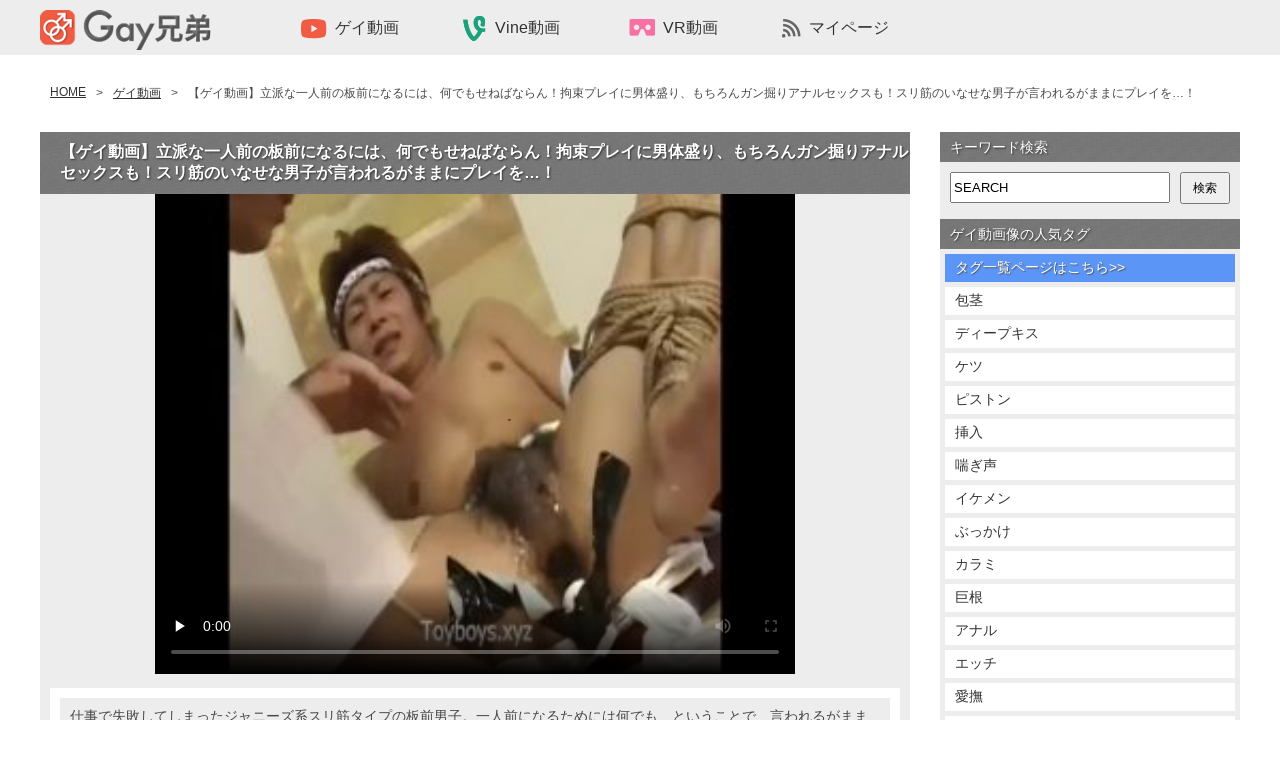

--- FILE ---
content_type: text/html; charset=UTF-8
request_url: https://gay-brothers.com/%E3%82%B2%E3%82%A4%E5%8B%95%E7%94%BB/29994
body_size: 16008
content:
<!doctype html>
<html>

<head>
  <meta charset="UTF-8">
  
  <link rel="stylesheet" href="https://gay-brothers.com/wp-content/themes/pc_180613/style.css?1663243915" type="text/css" />
    	<style>img:is([sizes="auto" i], [sizes^="auto," i]) { contain-intrinsic-size: 3000px 1500px }</style>
	
		<!-- All in One SEO 4.8.3.1 - aioseo.com -->
		<title>【ゲイ動画】立派な一人前の板前になるには、何でもせねばならん！拘束プレイに男体盛り、もちろんガン掘りアナルセックスも！スリ筋のいなせな男子が言われるがままにプレイを…！ | 無料ゲイ動画像 -Gay兄弟-</title>
	<meta name="description" content="仕事で失敗してしまったジャニーズ系スリ筋タイプの板前男子。一人前になるためには何でも…ということで、言われるがままにエッチなカラミに挑戦していきます！とはいっても、拘束プレイにバイブ挿入、すりこ木を挿入されてまさかのゴマすり？とどめには男体盛りでフェラのご奉仕、そしてガン掘りアナルセックス！ヤラれたい放題ヤラれちゃった板前男子、二人してザーメンを発射し、これで修行はおしまい！明日からはミスなく頑張ってほしいですね！" />
	<meta name="robots" content="max-image-preview:large" />
	<meta name="author" content="emirinrin"/>
	<link rel="canonical" href="https://gay-brothers.com/%e3%82%b2%e3%82%a4%e5%8b%95%e7%94%bb/29994" />
	<meta name="generator" content="All in One SEO (AIOSEO) 4.8.3.1" />
		<meta property="og:locale" content="ja_JP" />
		<meta property="og:site_name" content="無料ゲイ動画像 -Gay兄弟- - 無料ゲイ動画像 -Gay兄弟-は、ゲイ動画・vine動画・ゲイ画像を無料で配信しております。ゲイ動画は30分以上の長編のみを集めいています！また、イケメンやジャニーズ系からガチムチやぽっちゃり系まで幅広いジャンルのゲイ動画像を配信していきます。" />
		<meta property="og:type" content="article" />
		<meta property="og:title" content="【ゲイ動画】立派な一人前の板前になるには、何でもせねばならん！拘束プレイに男体盛り、もちろんガン掘りアナルセックスも！スリ筋のいなせな男子が言われるがままにプレイを…！ | 無料ゲイ動画像 -Gay兄弟-" />
		<meta property="og:description" content="仕事で失敗してしまったジャニーズ系スリ筋タイプの板前男子。一人前になるためには何でも…ということで、言われるがままにエッチなカラミに挑戦していきます！とはいっても、拘束プレイにバイブ挿入、すりこ木を挿入されてまさかのゴマすり？とどめには男体盛りでフェラのご奉仕、そしてガン掘りアナルセックス！ヤラれたい放題ヤラれちゃった板前男子、二人してザーメンを発射し、これで修行はおしまい！明日からはミスなく頑張ってほしいですね！" />
		<meta property="og:url" content="https://gay-brothers.com/%e3%82%b2%e3%82%a4%e5%8b%95%e7%94%bb/29994" />
		<meta property="article:published_time" content="2019-05-30T00:00:36+00:00" />
		<meta property="article:modified_time" content="2019-05-30T00:01:11+00:00" />
		<meta name="twitter:card" content="summary_large_image" />
		<meta name="twitter:title" content="【ゲイ動画】立派な一人前の板前になるには、何でもせねばならん！拘束プレイに男体盛り、もちろんガン掘りアナルセックスも！スリ筋のいなせな男子が言われるがままにプレイを…！ | 無料ゲイ動画像 -Gay兄弟-" />
		<meta name="twitter:description" content="仕事で失敗してしまったジャニーズ系スリ筋タイプの板前男子。一人前になるためには何でも…ということで、言われるがままにエッチなカラミに挑戦していきます！とはいっても、拘束プレイにバイブ挿入、すりこ木を挿入されてまさかのゴマすり？とどめには男体盛りでフェラのご奉仕、そしてガン掘りアナルセックス！ヤラれたい放題ヤラれちゃった板前男子、二人してザーメンを発射し、これで修行はおしまい！明日からはミスなく頑張ってほしいですね！" />
		<script type="application/ld+json" class="aioseo-schema">
			{"@context":"https:\/\/schema.org","@graph":[{"@type":"BlogPosting","@id":"https:\/\/gay-brothers.com\/%e3%82%b2%e3%82%a4%e5%8b%95%e7%94%bb\/29994#blogposting","name":"\u3010\u30b2\u30a4\u52d5\u753b\u3011\u7acb\u6d3e\u306a\u4e00\u4eba\u524d\u306e\u677f\u524d\u306b\u306a\u308b\u306b\u306f\u3001\u4f55\u3067\u3082\u305b\u306d\u3070\u306a\u3089\u3093\uff01\u62d8\u675f\u30d7\u30ec\u30a4\u306b\u7537\u4f53\u76db\u308a\u3001\u3082\u3061\u308d\u3093\u30ac\u30f3\u6398\u308a\u30a2\u30ca\u30eb\u30bb\u30c3\u30af\u30b9\u3082\uff01\u30b9\u30ea\u7b4b\u306e\u3044\u306a\u305b\u306a\u7537\u5b50\u304c\u8a00\u308f\u308c\u308b\u304c\u307e\u307e\u306b\u30d7\u30ec\u30a4\u3092\u2026\uff01 | \u7121\u6599\u30b2\u30a4\u52d5\u753b\u50cf -Gay\u5144\u5f1f-","headline":"\u3010\u30b2\u30a4\u52d5\u753b\u3011\u7acb\u6d3e\u306a\u4e00\u4eba\u524d\u306e\u677f\u524d\u306b\u306a\u308b\u306b\u306f\u3001\u4f55\u3067\u3082\u305b\u306d\u3070\u306a\u3089\u3093\uff01\u62d8\u675f\u30d7\u30ec\u30a4\u306b\u7537\u4f53\u76db\u308a\u3001\u3082\u3061\u308d\u3093\u30ac\u30f3\u6398\u308a\u30a2\u30ca\u30eb\u30bb\u30c3\u30af\u30b9\u3082\uff01\u30b9\u30ea\u7b4b\u306e\u3044\u306a\u305b\u306a\u7537\u5b50\u304c\u8a00\u308f\u308c\u308b\u304c\u307e\u307e\u306b\u30d7\u30ec\u30a4\u3092\u2026\uff01","author":{"@id":"https:\/\/gay-brothers.com\/author\/emirinrin#author"},"publisher":{"@id":"https:\/\/gay-brothers.com\/#organization"},"image":{"@type":"ImageObject","url":"https:\/\/gay-brothers.com\/wp-content\/uploads\/2019\/02\/29994\/029.jpg","width":640,"height":480},"datePublished":"2019-05-30T09:00:36+09:00","dateModified":"2019-05-30T09:01:11+09:00","inLanguage":"ja","commentCount":1,"mainEntityOfPage":{"@id":"https:\/\/gay-brothers.com\/%e3%82%b2%e3%82%a4%e5%8b%95%e7%94%bb\/29994#webpage"},"isPartOf":{"@id":"https:\/\/gay-brothers.com\/%e3%82%b2%e3%82%a4%e5%8b%95%e7%94%bb\/29994#webpage"},"articleSection":"\u30b2\u30a4\u52d5\u753b, \u30a2\u30ca\u30eb\u30bb\u30c3\u30af\u30b9, \u30a8\u30c3\u30c1, \u30ab\u30e9\u30df, \u30ac\u30f3\u6398\u308a, \u3054\u5949\u4ed5, \u30b6\u30fc\u30e1\u30f3, \u30b8\u30e3\u30cb\u30fc\u30ba\u7cfb, \u30d0\u30a4\u30d6, \u30d5\u30a7\u30e9, \u62d8\u675f, \u633f\u5165, \u7537\u4f53\u76db\u308a, \u30b9\u30ea\u7b4b, 30\u5206\u4ee5\u4e0a"},{"@type":"BreadcrumbList","@id":"https:\/\/gay-brothers.com\/%e3%82%b2%e3%82%a4%e5%8b%95%e7%94%bb\/29994#breadcrumblist","itemListElement":[{"@type":"ListItem","@id":"https:\/\/gay-brothers.com#listItem","position":1,"name":"Home","item":"https:\/\/gay-brothers.com","nextItem":{"@type":"ListItem","@id":"https:\/\/gay-brothers.com\/category\/%e3%82%b2%e3%82%a4%e5%8b%95%e7%94%bb#listItem","name":"\u30b2\u30a4\u52d5\u753b"}},{"@type":"ListItem","@id":"https:\/\/gay-brothers.com\/category\/%e3%82%b2%e3%82%a4%e5%8b%95%e7%94%bb#listItem","position":2,"name":"\u30b2\u30a4\u52d5\u753b","item":"https:\/\/gay-brothers.com\/category\/%e3%82%b2%e3%82%a4%e5%8b%95%e7%94%bb","nextItem":{"@type":"ListItem","@id":"https:\/\/gay-brothers.com\/%e3%82%b2%e3%82%a4%e5%8b%95%e7%94%bb\/29994#listItem","name":"\u3010\u30b2\u30a4\u52d5\u753b\u3011\u7acb\u6d3e\u306a\u4e00\u4eba\u524d\u306e\u677f\u524d\u306b\u306a\u308b\u306b\u306f\u3001\u4f55\u3067\u3082\u305b\u306d\u3070\u306a\u3089\u3093\uff01\u62d8\u675f\u30d7\u30ec\u30a4\u306b\u7537\u4f53\u76db\u308a\u3001\u3082\u3061\u308d\u3093\u30ac\u30f3\u6398\u308a\u30a2\u30ca\u30eb\u30bb\u30c3\u30af\u30b9\u3082\uff01\u30b9\u30ea\u7b4b\u306e\u3044\u306a\u305b\u306a\u7537\u5b50\u304c\u8a00\u308f\u308c\u308b\u304c\u307e\u307e\u306b\u30d7\u30ec\u30a4\u3092\u2026\uff01"},"previousItem":{"@type":"ListItem","@id":"https:\/\/gay-brothers.com#listItem","name":"Home"}},{"@type":"ListItem","@id":"https:\/\/gay-brothers.com\/%e3%82%b2%e3%82%a4%e5%8b%95%e7%94%bb\/29994#listItem","position":3,"name":"\u3010\u30b2\u30a4\u52d5\u753b\u3011\u7acb\u6d3e\u306a\u4e00\u4eba\u524d\u306e\u677f\u524d\u306b\u306a\u308b\u306b\u306f\u3001\u4f55\u3067\u3082\u305b\u306d\u3070\u306a\u3089\u3093\uff01\u62d8\u675f\u30d7\u30ec\u30a4\u306b\u7537\u4f53\u76db\u308a\u3001\u3082\u3061\u308d\u3093\u30ac\u30f3\u6398\u308a\u30a2\u30ca\u30eb\u30bb\u30c3\u30af\u30b9\u3082\uff01\u30b9\u30ea\u7b4b\u306e\u3044\u306a\u305b\u306a\u7537\u5b50\u304c\u8a00\u308f\u308c\u308b\u304c\u307e\u307e\u306b\u30d7\u30ec\u30a4\u3092\u2026\uff01","previousItem":{"@type":"ListItem","@id":"https:\/\/gay-brothers.com\/category\/%e3%82%b2%e3%82%a4%e5%8b%95%e7%94%bb#listItem","name":"\u30b2\u30a4\u52d5\u753b"}}]},{"@type":"Organization","@id":"https:\/\/gay-brothers.com\/#organization","name":"\u7121\u6599\u30b2\u30a4\u52d5\u753b\u50cf -Gay\u5144\u5f1f-","description":"\u7121\u6599\u30b2\u30a4\u52d5\u753b\u50cf -Gay\u5144\u5f1f-\u306f\u3001\u30b2\u30a4\u52d5\u753b\u30fbvine\u52d5\u753b\u30fb\u30b2\u30a4\u753b\u50cf\u3092\u7121\u6599\u3067\u914d\u4fe1\u3057\u3066\u304a\u308a\u307e\u3059\u3002\u30b2\u30a4\u52d5\u753b\u306f30\u5206\u4ee5\u4e0a\u306e\u9577\u7de8\u306e\u307f\u3092\u96c6\u3081\u3044\u3066\u3044\u307e\u3059\uff01\u307e\u305f\u3001\u30a4\u30b1\u30e1\u30f3\u3084\u30b8\u30e3\u30cb\u30fc\u30ba\u7cfb\u304b\u3089\u30ac\u30c1\u30e0\u30c1\u3084\u307d\u3063\u3061\u3083\u308a\u7cfb\u307e\u3067\u5e45\u5e83\u3044\u30b8\u30e3\u30f3\u30eb\u306e\u30b2\u30a4\u52d5\u753b\u50cf\u3092\u914d\u4fe1\u3057\u3066\u3044\u304d\u307e\u3059\u3002","url":"https:\/\/gay-brothers.com\/"},{"@type":"Person","@id":"https:\/\/gay-brothers.com\/author\/emirinrin#author","url":"https:\/\/gay-brothers.com\/author\/emirinrin","name":"emirinrin"},{"@type":"WebPage","@id":"https:\/\/gay-brothers.com\/%e3%82%b2%e3%82%a4%e5%8b%95%e7%94%bb\/29994#webpage","url":"https:\/\/gay-brothers.com\/%e3%82%b2%e3%82%a4%e5%8b%95%e7%94%bb\/29994","name":"\u3010\u30b2\u30a4\u52d5\u753b\u3011\u7acb\u6d3e\u306a\u4e00\u4eba\u524d\u306e\u677f\u524d\u306b\u306a\u308b\u306b\u306f\u3001\u4f55\u3067\u3082\u305b\u306d\u3070\u306a\u3089\u3093\uff01\u62d8\u675f\u30d7\u30ec\u30a4\u306b\u7537\u4f53\u76db\u308a\u3001\u3082\u3061\u308d\u3093\u30ac\u30f3\u6398\u308a\u30a2\u30ca\u30eb\u30bb\u30c3\u30af\u30b9\u3082\uff01\u30b9\u30ea\u7b4b\u306e\u3044\u306a\u305b\u306a\u7537\u5b50\u304c\u8a00\u308f\u308c\u308b\u304c\u307e\u307e\u306b\u30d7\u30ec\u30a4\u3092\u2026\uff01 | \u7121\u6599\u30b2\u30a4\u52d5\u753b\u50cf -Gay\u5144\u5f1f-","description":"\u4ed5\u4e8b\u3067\u5931\u6557\u3057\u3066\u3057\u307e\u3063\u305f\u30b8\u30e3\u30cb\u30fc\u30ba\u7cfb\u30b9\u30ea\u7b4b\u30bf\u30a4\u30d7\u306e\u677f\u524d\u7537\u5b50\u3002\u4e00\u4eba\u524d\u306b\u306a\u308b\u305f\u3081\u306b\u306f\u4f55\u3067\u3082\u2026\u3068\u3044\u3046\u3053\u3068\u3067\u3001\u8a00\u308f\u308c\u308b\u304c\u307e\u307e\u306b\u30a8\u30c3\u30c1\u306a\u30ab\u30e9\u30df\u306b\u6311\u6226\u3057\u3066\u3044\u304d\u307e\u3059\uff01\u3068\u306f\u3044\u3063\u3066\u3082\u3001\u62d8\u675f\u30d7\u30ec\u30a4\u306b\u30d0\u30a4\u30d6\u633f\u5165\u3001\u3059\u308a\u3053\u6728\u3092\u633f\u5165\u3055\u308c\u3066\u307e\u3055\u304b\u306e\u30b4\u30de\u3059\u308a\uff1f\u3068\u3069\u3081\u306b\u306f\u7537\u4f53\u76db\u308a\u3067\u30d5\u30a7\u30e9\u306e\u3054\u5949\u4ed5\u3001\u305d\u3057\u3066\u30ac\u30f3\u6398\u308a\u30a2\u30ca\u30eb\u30bb\u30c3\u30af\u30b9\uff01\u30e4\u30e9\u308c\u305f\u3044\u653e\u984c\u30e4\u30e9\u308c\u3061\u3083\u3063\u305f\u677f\u524d\u7537\u5b50\u3001\u4e8c\u4eba\u3057\u3066\u30b6\u30fc\u30e1\u30f3\u3092\u767a\u5c04\u3057\u3001\u3053\u308c\u3067\u4fee\u884c\u306f\u304a\u3057\u307e\u3044\uff01\u660e\u65e5\u304b\u3089\u306f\u30df\u30b9\u306a\u304f\u9811\u5f35\u3063\u3066\u307b\u3057\u3044\u3067\u3059\u306d\uff01","inLanguage":"ja","isPartOf":{"@id":"https:\/\/gay-brothers.com\/#website"},"breadcrumb":{"@id":"https:\/\/gay-brothers.com\/%e3%82%b2%e3%82%a4%e5%8b%95%e7%94%bb\/29994#breadcrumblist"},"author":{"@id":"https:\/\/gay-brothers.com\/author\/emirinrin#author"},"creator":{"@id":"https:\/\/gay-brothers.com\/author\/emirinrin#author"},"image":{"@type":"ImageObject","url":"https:\/\/gay-brothers.com\/wp-content\/uploads\/2019\/02\/29994\/029.jpg","@id":"https:\/\/gay-brothers.com\/%e3%82%b2%e3%82%a4%e5%8b%95%e7%94%bb\/29994\/#mainImage","width":640,"height":480},"primaryImageOfPage":{"@id":"https:\/\/gay-brothers.com\/%e3%82%b2%e3%82%a4%e5%8b%95%e7%94%bb\/29994#mainImage"},"datePublished":"2019-05-30T09:00:36+09:00","dateModified":"2019-05-30T09:01:11+09:00"},{"@type":"WebSite","@id":"https:\/\/gay-brothers.com\/#website","url":"https:\/\/gay-brothers.com\/","name":"\u7121\u6599\u30b2\u30a4\u52d5\u753b\u50cf -Gay\u5144\u5f1f-","description":"\u7121\u6599\u30b2\u30a4\u52d5\u753b\u50cf -Gay\u5144\u5f1f-\u306f\u3001\u30b2\u30a4\u52d5\u753b\u30fbvine\u52d5\u753b\u30fb\u30b2\u30a4\u753b\u50cf\u3092\u7121\u6599\u3067\u914d\u4fe1\u3057\u3066\u304a\u308a\u307e\u3059\u3002\u30b2\u30a4\u52d5\u753b\u306f30\u5206\u4ee5\u4e0a\u306e\u9577\u7de8\u306e\u307f\u3092\u96c6\u3081\u3044\u3066\u3044\u307e\u3059\uff01\u307e\u305f\u3001\u30a4\u30b1\u30e1\u30f3\u3084\u30b8\u30e3\u30cb\u30fc\u30ba\u7cfb\u304b\u3089\u30ac\u30c1\u30e0\u30c1\u3084\u307d\u3063\u3061\u3083\u308a\u7cfb\u307e\u3067\u5e45\u5e83\u3044\u30b8\u30e3\u30f3\u30eb\u306e\u30b2\u30a4\u52d5\u753b\u50cf\u3092\u914d\u4fe1\u3057\u3066\u3044\u304d\u307e\u3059\u3002","inLanguage":"ja","publisher":{"@id":"https:\/\/gay-brothers.com\/#organization"}}]}
		</script>
		<!-- All in One SEO -->

<link rel="alternate" type="application/rss+xml" title="無料ゲイ動画像 -Gay兄弟- &raquo; フィード" href="https://gay-brothers.com/feed" />
<link rel="alternate" type="application/rss+xml" title="無料ゲイ動画像 -Gay兄弟- &raquo; コメントフィード" href="https://gay-brothers.com/comments/feed" />
<link rel="alternate" type="application/rss+xml" title="無料ゲイ動画像 -Gay兄弟- &raquo; 【ゲイ動画】立派な一人前の板前になるには、何でもせねばならん！拘束プレイに男体盛り、もちろんガン掘りアナルセックスも！スリ筋のいなせな男子が言われるがままにプレイを…！ のコメントのフィード" href="https://gay-brothers.com/%e3%82%b2%e3%82%a4%e5%8b%95%e7%94%bb/29994/feed" />
<script type="text/javascript">
/* <![CDATA[ */
window._wpemojiSettings = {"baseUrl":"https:\/\/s.w.org\/images\/core\/emoji\/16.0.1\/72x72\/","ext":".png","svgUrl":"https:\/\/s.w.org\/images\/core\/emoji\/16.0.1\/svg\/","svgExt":".svg","source":{"concatemoji":"https:\/\/gay-brothers.com\/wp-includes\/js\/wp-emoji-release.min.js?ver=6.8.3"}};
/*! This file is auto-generated */
!function(s,n){var o,i,e;function c(e){try{var t={supportTests:e,timestamp:(new Date).valueOf()};sessionStorage.setItem(o,JSON.stringify(t))}catch(e){}}function p(e,t,n){e.clearRect(0,0,e.canvas.width,e.canvas.height),e.fillText(t,0,0);var t=new Uint32Array(e.getImageData(0,0,e.canvas.width,e.canvas.height).data),a=(e.clearRect(0,0,e.canvas.width,e.canvas.height),e.fillText(n,0,0),new Uint32Array(e.getImageData(0,0,e.canvas.width,e.canvas.height).data));return t.every(function(e,t){return e===a[t]})}function u(e,t){e.clearRect(0,0,e.canvas.width,e.canvas.height),e.fillText(t,0,0);for(var n=e.getImageData(16,16,1,1),a=0;a<n.data.length;a++)if(0!==n.data[a])return!1;return!0}function f(e,t,n,a){switch(t){case"flag":return n(e,"\ud83c\udff3\ufe0f\u200d\u26a7\ufe0f","\ud83c\udff3\ufe0f\u200b\u26a7\ufe0f")?!1:!n(e,"\ud83c\udde8\ud83c\uddf6","\ud83c\udde8\u200b\ud83c\uddf6")&&!n(e,"\ud83c\udff4\udb40\udc67\udb40\udc62\udb40\udc65\udb40\udc6e\udb40\udc67\udb40\udc7f","\ud83c\udff4\u200b\udb40\udc67\u200b\udb40\udc62\u200b\udb40\udc65\u200b\udb40\udc6e\u200b\udb40\udc67\u200b\udb40\udc7f");case"emoji":return!a(e,"\ud83e\udedf")}return!1}function g(e,t,n,a){var r="undefined"!=typeof WorkerGlobalScope&&self instanceof WorkerGlobalScope?new OffscreenCanvas(300,150):s.createElement("canvas"),o=r.getContext("2d",{willReadFrequently:!0}),i=(o.textBaseline="top",o.font="600 32px Arial",{});return e.forEach(function(e){i[e]=t(o,e,n,a)}),i}function t(e){var t=s.createElement("script");t.src=e,t.defer=!0,s.head.appendChild(t)}"undefined"!=typeof Promise&&(o="wpEmojiSettingsSupports",i=["flag","emoji"],n.supports={everything:!0,everythingExceptFlag:!0},e=new Promise(function(e){s.addEventListener("DOMContentLoaded",e,{once:!0})}),new Promise(function(t){var n=function(){try{var e=JSON.parse(sessionStorage.getItem(o));if("object"==typeof e&&"number"==typeof e.timestamp&&(new Date).valueOf()<e.timestamp+604800&&"object"==typeof e.supportTests)return e.supportTests}catch(e){}return null}();if(!n){if("undefined"!=typeof Worker&&"undefined"!=typeof OffscreenCanvas&&"undefined"!=typeof URL&&URL.createObjectURL&&"undefined"!=typeof Blob)try{var e="postMessage("+g.toString()+"("+[JSON.stringify(i),f.toString(),p.toString(),u.toString()].join(",")+"));",a=new Blob([e],{type:"text/javascript"}),r=new Worker(URL.createObjectURL(a),{name:"wpTestEmojiSupports"});return void(r.onmessage=function(e){c(n=e.data),r.terminate(),t(n)})}catch(e){}c(n=g(i,f,p,u))}t(n)}).then(function(e){for(var t in e)n.supports[t]=e[t],n.supports.everything=n.supports.everything&&n.supports[t],"flag"!==t&&(n.supports.everythingExceptFlag=n.supports.everythingExceptFlag&&n.supports[t]);n.supports.everythingExceptFlag=n.supports.everythingExceptFlag&&!n.supports.flag,n.DOMReady=!1,n.readyCallback=function(){n.DOMReady=!0}}).then(function(){return e}).then(function(){var e;n.supports.everything||(n.readyCallback(),(e=n.source||{}).concatemoji?t(e.concatemoji):e.wpemoji&&e.twemoji&&(t(e.twemoji),t(e.wpemoji)))}))}((window,document),window._wpemojiSettings);
/* ]]> */
</script>
<link rel='stylesheet' id='wpfp-css' href='https://gay-brothers.com/wp-content/plugins/wp-favorite-posts/wpfp.css' type='text/css' />
<style id='wp-emoji-styles-inline-css' type='text/css'>

	img.wp-smiley, img.emoji {
		display: inline !important;
		border: none !important;
		box-shadow: none !important;
		height: 1em !important;
		width: 1em !important;
		margin: 0 0.07em !important;
		vertical-align: -0.1em !important;
		background: none !important;
		padding: 0 !important;
	}
</style>
<link rel='stylesheet' id='wp-block-library-css' href='https://gay-brothers.com/wp-includes/css/dist/block-library/style.min.css?ver=6.8.3' type='text/css' media='all' />
<style id='classic-theme-styles-inline-css' type='text/css'>
/*! This file is auto-generated */
.wp-block-button__link{color:#fff;background-color:#32373c;border-radius:9999px;box-shadow:none;text-decoration:none;padding:calc(.667em + 2px) calc(1.333em + 2px);font-size:1.125em}.wp-block-file__button{background:#32373c;color:#fff;text-decoration:none}
</style>
<style id='global-styles-inline-css' type='text/css'>
:root{--wp--preset--aspect-ratio--square: 1;--wp--preset--aspect-ratio--4-3: 4/3;--wp--preset--aspect-ratio--3-4: 3/4;--wp--preset--aspect-ratio--3-2: 3/2;--wp--preset--aspect-ratio--2-3: 2/3;--wp--preset--aspect-ratio--16-9: 16/9;--wp--preset--aspect-ratio--9-16: 9/16;--wp--preset--color--black: #000000;--wp--preset--color--cyan-bluish-gray: #abb8c3;--wp--preset--color--white: #ffffff;--wp--preset--color--pale-pink: #f78da7;--wp--preset--color--vivid-red: #cf2e2e;--wp--preset--color--luminous-vivid-orange: #ff6900;--wp--preset--color--luminous-vivid-amber: #fcb900;--wp--preset--color--light-green-cyan: #7bdcb5;--wp--preset--color--vivid-green-cyan: #00d084;--wp--preset--color--pale-cyan-blue: #8ed1fc;--wp--preset--color--vivid-cyan-blue: #0693e3;--wp--preset--color--vivid-purple: #9b51e0;--wp--preset--gradient--vivid-cyan-blue-to-vivid-purple: linear-gradient(135deg,rgba(6,147,227,1) 0%,rgb(155,81,224) 100%);--wp--preset--gradient--light-green-cyan-to-vivid-green-cyan: linear-gradient(135deg,rgb(122,220,180) 0%,rgb(0,208,130) 100%);--wp--preset--gradient--luminous-vivid-amber-to-luminous-vivid-orange: linear-gradient(135deg,rgba(252,185,0,1) 0%,rgba(255,105,0,1) 100%);--wp--preset--gradient--luminous-vivid-orange-to-vivid-red: linear-gradient(135deg,rgba(255,105,0,1) 0%,rgb(207,46,46) 100%);--wp--preset--gradient--very-light-gray-to-cyan-bluish-gray: linear-gradient(135deg,rgb(238,238,238) 0%,rgb(169,184,195) 100%);--wp--preset--gradient--cool-to-warm-spectrum: linear-gradient(135deg,rgb(74,234,220) 0%,rgb(151,120,209) 20%,rgb(207,42,186) 40%,rgb(238,44,130) 60%,rgb(251,105,98) 80%,rgb(254,248,76) 100%);--wp--preset--gradient--blush-light-purple: linear-gradient(135deg,rgb(255,206,236) 0%,rgb(152,150,240) 100%);--wp--preset--gradient--blush-bordeaux: linear-gradient(135deg,rgb(254,205,165) 0%,rgb(254,45,45) 50%,rgb(107,0,62) 100%);--wp--preset--gradient--luminous-dusk: linear-gradient(135deg,rgb(255,203,112) 0%,rgb(199,81,192) 50%,rgb(65,88,208) 100%);--wp--preset--gradient--pale-ocean: linear-gradient(135deg,rgb(255,245,203) 0%,rgb(182,227,212) 50%,rgb(51,167,181) 100%);--wp--preset--gradient--electric-grass: linear-gradient(135deg,rgb(202,248,128) 0%,rgb(113,206,126) 100%);--wp--preset--gradient--midnight: linear-gradient(135deg,rgb(2,3,129) 0%,rgb(40,116,252) 100%);--wp--preset--font-size--small: 13px;--wp--preset--font-size--medium: 20px;--wp--preset--font-size--large: 36px;--wp--preset--font-size--x-large: 42px;--wp--preset--spacing--20: 0.44rem;--wp--preset--spacing--30: 0.67rem;--wp--preset--spacing--40: 1rem;--wp--preset--spacing--50: 1.5rem;--wp--preset--spacing--60: 2.25rem;--wp--preset--spacing--70: 3.38rem;--wp--preset--spacing--80: 5.06rem;--wp--preset--shadow--natural: 6px 6px 9px rgba(0, 0, 0, 0.2);--wp--preset--shadow--deep: 12px 12px 50px rgba(0, 0, 0, 0.4);--wp--preset--shadow--sharp: 6px 6px 0px rgba(0, 0, 0, 0.2);--wp--preset--shadow--outlined: 6px 6px 0px -3px rgba(255, 255, 255, 1), 6px 6px rgba(0, 0, 0, 1);--wp--preset--shadow--crisp: 6px 6px 0px rgba(0, 0, 0, 1);}:where(.is-layout-flex){gap: 0.5em;}:where(.is-layout-grid){gap: 0.5em;}body .is-layout-flex{display: flex;}.is-layout-flex{flex-wrap: wrap;align-items: center;}.is-layout-flex > :is(*, div){margin: 0;}body .is-layout-grid{display: grid;}.is-layout-grid > :is(*, div){margin: 0;}:where(.wp-block-columns.is-layout-flex){gap: 2em;}:where(.wp-block-columns.is-layout-grid){gap: 2em;}:where(.wp-block-post-template.is-layout-flex){gap: 1.25em;}:where(.wp-block-post-template.is-layout-grid){gap: 1.25em;}.has-black-color{color: var(--wp--preset--color--black) !important;}.has-cyan-bluish-gray-color{color: var(--wp--preset--color--cyan-bluish-gray) !important;}.has-white-color{color: var(--wp--preset--color--white) !important;}.has-pale-pink-color{color: var(--wp--preset--color--pale-pink) !important;}.has-vivid-red-color{color: var(--wp--preset--color--vivid-red) !important;}.has-luminous-vivid-orange-color{color: var(--wp--preset--color--luminous-vivid-orange) !important;}.has-luminous-vivid-amber-color{color: var(--wp--preset--color--luminous-vivid-amber) !important;}.has-light-green-cyan-color{color: var(--wp--preset--color--light-green-cyan) !important;}.has-vivid-green-cyan-color{color: var(--wp--preset--color--vivid-green-cyan) !important;}.has-pale-cyan-blue-color{color: var(--wp--preset--color--pale-cyan-blue) !important;}.has-vivid-cyan-blue-color{color: var(--wp--preset--color--vivid-cyan-blue) !important;}.has-vivid-purple-color{color: var(--wp--preset--color--vivid-purple) !important;}.has-black-background-color{background-color: var(--wp--preset--color--black) !important;}.has-cyan-bluish-gray-background-color{background-color: var(--wp--preset--color--cyan-bluish-gray) !important;}.has-white-background-color{background-color: var(--wp--preset--color--white) !important;}.has-pale-pink-background-color{background-color: var(--wp--preset--color--pale-pink) !important;}.has-vivid-red-background-color{background-color: var(--wp--preset--color--vivid-red) !important;}.has-luminous-vivid-orange-background-color{background-color: var(--wp--preset--color--luminous-vivid-orange) !important;}.has-luminous-vivid-amber-background-color{background-color: var(--wp--preset--color--luminous-vivid-amber) !important;}.has-light-green-cyan-background-color{background-color: var(--wp--preset--color--light-green-cyan) !important;}.has-vivid-green-cyan-background-color{background-color: var(--wp--preset--color--vivid-green-cyan) !important;}.has-pale-cyan-blue-background-color{background-color: var(--wp--preset--color--pale-cyan-blue) !important;}.has-vivid-cyan-blue-background-color{background-color: var(--wp--preset--color--vivid-cyan-blue) !important;}.has-vivid-purple-background-color{background-color: var(--wp--preset--color--vivid-purple) !important;}.has-black-border-color{border-color: var(--wp--preset--color--black) !important;}.has-cyan-bluish-gray-border-color{border-color: var(--wp--preset--color--cyan-bluish-gray) !important;}.has-white-border-color{border-color: var(--wp--preset--color--white) !important;}.has-pale-pink-border-color{border-color: var(--wp--preset--color--pale-pink) !important;}.has-vivid-red-border-color{border-color: var(--wp--preset--color--vivid-red) !important;}.has-luminous-vivid-orange-border-color{border-color: var(--wp--preset--color--luminous-vivid-orange) !important;}.has-luminous-vivid-amber-border-color{border-color: var(--wp--preset--color--luminous-vivid-amber) !important;}.has-light-green-cyan-border-color{border-color: var(--wp--preset--color--light-green-cyan) !important;}.has-vivid-green-cyan-border-color{border-color: var(--wp--preset--color--vivid-green-cyan) !important;}.has-pale-cyan-blue-border-color{border-color: var(--wp--preset--color--pale-cyan-blue) !important;}.has-vivid-cyan-blue-border-color{border-color: var(--wp--preset--color--vivid-cyan-blue) !important;}.has-vivid-purple-border-color{border-color: var(--wp--preset--color--vivid-purple) !important;}.has-vivid-cyan-blue-to-vivid-purple-gradient-background{background: var(--wp--preset--gradient--vivid-cyan-blue-to-vivid-purple) !important;}.has-light-green-cyan-to-vivid-green-cyan-gradient-background{background: var(--wp--preset--gradient--light-green-cyan-to-vivid-green-cyan) !important;}.has-luminous-vivid-amber-to-luminous-vivid-orange-gradient-background{background: var(--wp--preset--gradient--luminous-vivid-amber-to-luminous-vivid-orange) !important;}.has-luminous-vivid-orange-to-vivid-red-gradient-background{background: var(--wp--preset--gradient--luminous-vivid-orange-to-vivid-red) !important;}.has-very-light-gray-to-cyan-bluish-gray-gradient-background{background: var(--wp--preset--gradient--very-light-gray-to-cyan-bluish-gray) !important;}.has-cool-to-warm-spectrum-gradient-background{background: var(--wp--preset--gradient--cool-to-warm-spectrum) !important;}.has-blush-light-purple-gradient-background{background: var(--wp--preset--gradient--blush-light-purple) !important;}.has-blush-bordeaux-gradient-background{background: var(--wp--preset--gradient--blush-bordeaux) !important;}.has-luminous-dusk-gradient-background{background: var(--wp--preset--gradient--luminous-dusk) !important;}.has-pale-ocean-gradient-background{background: var(--wp--preset--gradient--pale-ocean) !important;}.has-electric-grass-gradient-background{background: var(--wp--preset--gradient--electric-grass) !important;}.has-midnight-gradient-background{background: var(--wp--preset--gradient--midnight) !important;}.has-small-font-size{font-size: var(--wp--preset--font-size--small) !important;}.has-medium-font-size{font-size: var(--wp--preset--font-size--medium) !important;}.has-large-font-size{font-size: var(--wp--preset--font-size--large) !important;}.has-x-large-font-size{font-size: var(--wp--preset--font-size--x-large) !important;}
:where(.wp-block-post-template.is-layout-flex){gap: 1.25em;}:where(.wp-block-post-template.is-layout-grid){gap: 1.25em;}
:where(.wp-block-columns.is-layout-flex){gap: 2em;}:where(.wp-block-columns.is-layout-grid){gap: 2em;}
:root :where(.wp-block-pullquote){font-size: 1.5em;line-height: 1.6;}
</style>
<link rel='stylesheet' id='contact-form-7-css' href='https://gay-brothers.com/wp-content/plugins/contact-form-7/includes/css/styles.css?ver=6.0.6' type='text/css' media='all' />
<style id='akismet-widget-style-inline-css' type='text/css'>

			.a-stats {
				--akismet-color-mid-green: #357b49;
				--akismet-color-white: #fff;
				--akismet-color-light-grey: #f6f7f7;

				max-width: 350px;
				width: auto;
			}

			.a-stats * {
				all: unset;
				box-sizing: border-box;
			}

			.a-stats strong {
				font-weight: 600;
			}

			.a-stats a.a-stats__link,
			.a-stats a.a-stats__link:visited,
			.a-stats a.a-stats__link:active {
				background: var(--akismet-color-mid-green);
				border: none;
				box-shadow: none;
				border-radius: 8px;
				color: var(--akismet-color-white);
				cursor: pointer;
				display: block;
				font-family: -apple-system, BlinkMacSystemFont, 'Segoe UI', 'Roboto', 'Oxygen-Sans', 'Ubuntu', 'Cantarell', 'Helvetica Neue', sans-serif;
				font-weight: 500;
				padding: 12px;
				text-align: center;
				text-decoration: none;
				transition: all 0.2s ease;
			}

			/* Extra specificity to deal with TwentyTwentyOne focus style */
			.widget .a-stats a.a-stats__link:focus {
				background: var(--akismet-color-mid-green);
				color: var(--akismet-color-white);
				text-decoration: none;
			}

			.a-stats a.a-stats__link:hover {
				filter: brightness(110%);
				box-shadow: 0 4px 12px rgba(0, 0, 0, 0.06), 0 0 2px rgba(0, 0, 0, 0.16);
			}

			.a-stats .count {
				color: var(--akismet-color-white);
				display: block;
				font-size: 1.5em;
				line-height: 1.4;
				padding: 0 13px;
				white-space: nowrap;
			}
		
</style>
<script type="text/javascript" src="https://gay-brothers.com/wp-includes/js/jquery/jquery.min.js?ver=3.7.1" id="jquery-core-js"></script>
<script type="text/javascript" src="https://gay-brothers.com/wp-includes/js/jquery/jquery-migrate.min.js?ver=3.4.1" id="jquery-migrate-js"></script>
<script type="text/javascript" src="https://gay-brothers.com/wp-content/plugins/wp-favorite-posts/wpfp.js?ver=6.8.3" id="wp-favorite-posts-js"></script>
<link rel="https://api.w.org/" href="https://gay-brothers.com/wp-json/" /><link rel="alternate" title="JSON" type="application/json" href="https://gay-brothers.com/wp-json/wp/v2/posts/29994" /><link rel="EditURI" type="application/rsd+xml" title="RSD" href="https://gay-brothers.com/xmlrpc.php?rsd" />
<link rel='shortlink' href='https://gay-brothers.com/?p=29994' />
<link rel="alternate" title="oEmbed (JSON)" type="application/json+oembed" href="https://gay-brothers.com/wp-json/oembed/1.0/embed?url=https%3A%2F%2Fgay-brothers.com%2F%25e3%2582%25b2%25e3%2582%25a4%25e5%258b%2595%25e7%2594%25bb%2F29994" />
<link rel="alternate" title="oEmbed (XML)" type="text/xml+oembed" href="https://gay-brothers.com/wp-json/oembed/1.0/embed?url=https%3A%2F%2Fgay-brothers.com%2F%25e3%2582%25b2%25e3%2582%25a4%25e5%258b%2595%25e7%2594%25bb%2F29994&#038;format=xml" />
<!-- Google tag (gtag.js) -->
<script async src="https://www.googletagmanager.com/gtag/js?id=G-9T4EXD8NZ4"></script>
<script>
  window.dataLayer = window.dataLayer || [];
  function gtag(){dataLayer.push(arguments);}
  gtag('js', new Date());

  gtag('config', 'G-9T4EXD8NZ4');
</script><meta name="google-site-verification" content="vpPEHgsczCJInHkJqh4WD1VWVaO69f0-Vd_WXIkzOpk" />
<style type="text/css">.broken_link, a.broken_link {
	text-decoration: line-through;
}</style><!-- ## NXS/OG ## --><!-- ## NXSOGTAGS ## --><!-- ## NXS/OG ## -->
</head>

<body>
  <div id="container">
    <h1>【ゲイ動画】立派な一人前の板前になるには、何でもせねばならん！拘束プレイに男体盛り、もちろんガン掘りアナルセックスも！スリ筋のいなせな男子が言われるがままにプレイを…！</h1>
    <header>
      <div id="header_inner">
        <div class="logo">
          <a href="https://gay-brothers.com" title="無料ゲイ動画像 -Gay兄弟-"><img src="https://gay-brothers.com/wp-content/themes/pc_180613/img/logo.png" class="logo" alt="無料ゲイ動画像 -Gay兄弟-" /></a>
        </div>
        <nav>
          <ul>
            <li><a href="https://gay-brothers.com/category/ゲイ動画"><span>ゲイ動画</span>ゲイ動画</a></li>
            <li><a href="https://gay-brothers.com/category/Vine動画"><span>Vine動画</span>Vine動画</a></li>
            <li><a href="https://gay-brothers.com/category/vr動画"><span>VR動画</span>VR動画</a></li>
            <li><a href="https://gay-brothers.com/mylist-page"><span>マイページ</span>マイページ</a></li>
          </ul>
        </nav>
      </div>
    </header>
		<main>
			<!--パンくずリスト-->
							<div id="breadcrumbs">
					<div id="breadcrumb"><ul><li itemscope itemtype="http://data-vocabulary.org/Breadcrumb"><a href="https://gay-brothers.com/" class="home" itemprop="url" ><span itemprop="title">HOME</span></a></li><li itemscope itemtype="http://data-vocabulary.org/Breadcrumb">><a href="https://gay-brothers.com/category/%e3%82%b2%e3%82%a4%e5%8b%95%e7%94%bb" itemprop="url" ><span itemprop="title">ゲイ動画</span></a></li><li itemscope itemtype="http://data-vocabulary.org/Breadcrumb">><span itemprop="title">【ゲイ動画】立派な一人前の板前になるには、何でもせねばならん！拘束プレイに男体盛り、もちろんガン掘りアナルセックスも！スリ筋のいなせな男子が言われるがままにプレイを…！</span></li></ul></div>				</div>
						<!--パンくずリスト-->
			<div id="content">
					<div class="outbox">
<script src="https://adsysblue.com/ad/gay-brothers.com/pc/ad-top/index.php"></script>
</div>
				<div id="main_col">
					<h2 class="titleber">【ゲイ動画】立派な一人前の板前になるには、何でもせねばならん！拘束プレイに男体盛り、もちろんガン掘りアナルセックスも！スリ筋のいなせな男子が言われるがままにプレイを…！</h2>
																														<div class='hls' style='text-align:center;'>
<script src='https://cdn.jsdelivr.net/npm/hls.js@latest'></script>
<video id='video_hls' controls width='640' poster='https://gay-brothers.com/wp-content/uploads/2019/02/29994/029-300x225.jpg'></video>
<script>
  var video = document.getElementById('video_hls');
  var videoSrc = 'https://video3.gay-brothers.com/hls/CV3oSlLgN2/movie.m3u8';
  if (Hls.isSupported()) {
    var hls = new Hls();
    hls.loadSource(videoSrc);
    hls.attachMedia(video);
  }
  else if (video.canPlayType('application/vnd.apple.mpegurl')) {
    video.src = videoSrc;
  }
</script> 
</div>
										<div class="article">
																								<h3>仕事で失敗してしまったジャニーズ系スリ筋タイプの板前男子。一人前になるためには何でも…ということで、言われるがままにエッチなカラミに挑戦していきます！とはいっても、拘束プレイにバイブ挿入、すりこ木を挿入されてまさかのゴマすり？とどめには男体盛りでフェラのご奉仕、そしてガン掘りアナルセックス！ヤラれたい放題ヤラれちゃった板前男子、二人してザーメンを発射し、これで修行はおしまい！明日からはミスなく頑張ってほしいですね！</h3>
						<div class="date">
							2019.05.30 09:00						</div>
						<div class="cate">
							<ul class="post-categories">
	<li><a href="https://gay-brothers.com/category/%e3%82%b2%e3%82%a4%e5%8b%95%e7%94%bb" rel="category tag">ゲイ動画</a></li></ul>						</div>
						<div class="favorite">
							<span class='wpfp-span'><img src='https://gay-brothers.com/wp-content/plugins/wp-favorite-posts/img/star.png' alt='Favorite' title='Favorite' class='wpfp-img' /><img src='https://gay-brothers.com/wp-content/plugins/wp-favorite-posts/img/loading.gif' alt='Loading' title='Loading' class='wpfp-hide wpfp-img' /><a class='wpfp-link' href='?wpfpaction=add&amp;postid=29994' title='マイページに追加' rel='nofollow'>マイページに追加</a></span>						</div>
						<div class="favorite">
							<a href="https://gay-brothers.com/report/">⚠動画が見れない場合はこちら</a>
						</div>
						<ul class="tag">
							<li><a href="https://gay-brothers.com/tag/%e3%82%a2%e3%83%8a%e3%83%ab%e3%82%bb%e3%83%83%e3%82%af%e3%82%b9" rel="tag">アナルセックス</a></li><li><a href="https://gay-brothers.com/tag/%e3%82%a8%e3%83%83%e3%83%81" rel="tag">エッチ</a></li><li><a href="https://gay-brothers.com/tag/%e3%82%ab%e3%83%a9%e3%83%9f" rel="tag">カラミ</a></li><li><a href="https://gay-brothers.com/tag/%e3%82%ac%e3%83%b3%e6%8e%98%e3%82%8a" rel="tag">ガン掘り</a></li><li><a href="https://gay-brothers.com/tag/%e3%81%94%e5%a5%89%e4%bb%95" rel="tag">ご奉仕</a></li><li><a href="https://gay-brothers.com/tag/%e3%82%b6%e3%83%bc%e3%83%a1%e3%83%b3" rel="tag">ザーメン</a></li><li><a href="https://gay-brothers.com/tag/%e3%82%b8%e3%83%a3%e3%83%8b%e3%83%bc%e3%82%ba%e7%b3%bb" rel="tag">ジャニーズ系</a></li><li><a href="https://gay-brothers.com/tag/%e3%83%90%e3%82%a4%e3%83%96" rel="tag">バイブ</a></li><li><a href="https://gay-brothers.com/tag/%e3%83%95%e3%82%a7%e3%83%a9" rel="tag">フェラ</a></li><li><a href="https://gay-brothers.com/tag/%e6%8b%98%e6%9d%9f" rel="tag">拘束</a></li><li><a href="https://gay-brothers.com/tag/%e6%8c%bf%e5%85%a5" rel="tag">挿入</a></li><li><a href="https://gay-brothers.com/tag/%e7%94%b7%e4%bd%93%e7%9b%9b%e3%82%8a" rel="tag">男体盛り</a></li>							<li><a href="https://gay-brothers.com/bodytype/%e3%82%b9%e3%83%aa%e7%ad%8b" rel="tag">スリ筋</a></li>							<li><a href="https://gay-brothers.com/playingtime/30%e5%88%86%e4%bb%a5%e4%b8%8a" rel="tag">30分以上</a></li>						</ul>
					</div>
					<!-- /記事詳細 -->
										<!--コメント欄-->
					<div class="commentarea">
						
		
		<h3 class="titlebar">コメント一覧</h3>

	<div class="navigation">
		<div class="alignleft"></div>
		<div class="alignright"></div>
	</div>

	<ol class="commentlist">
			<li class="comment even thread-even depth-1" id="comment-23571">
				<div id="div-comment-23571" class="comment-body">
				<div class="comment-author vcard">
						<cite class="fn">名無しさん</cite> <span class="says">より:</span>		</div>
		
		<div class="comment-meta commentmetadata">
			<a href="https://gay-brothers.com/%e3%82%b2%e3%82%a4%e5%8b%95%e7%94%bb/29994#comment-23571">2021年10月5日 3:18 AM</a>		</div>

		<p>演技下手すぎ</p>

		<div class="reply"><a rel="nofollow" class="comment-reply-link" href="#comment-23571" data-commentid="23571" data-postid="29994" data-belowelement="div-comment-23571" data-respondelement="respond" data-replyto="名無しさん に返信" aria-label="名無しさん に返信">返信</a></div>
				</div>
				</li><!-- #comment-## -->
	</ol>

	<div class="navigation">
		<div class="alignleft"></div>
		<div class="alignright"></div>
	</div>
 	<div id="respond" class="comment-respond">
		<h3 id="reply-title" class="comment-reply-title">コメントを残す <small><a rel="nofollow" id="cancel-comment-reply-link" href="/%E3%82%B2%E3%82%A4%E5%8B%95%E7%94%BB/29994#respond" style="display:none;">コメントをキャンセル</a></small></h3><form action="https://gay-brothers.com/wp-comments-post.php" method="post" id="commentform" class="comment-form"><p class="comment-form-comment"><textarea id="comment" name="comment" cols="70" rows="10" aria-required="true" placeholder="コメント"></textarea></p><p class="comment-form-author"><input id="author" name="author" type="text" placeholder="名前" value="" size="30" /></p>
<p class="form-submit"><input name="submit" type="submit" id="submit" class="submit" value="コメントを送信" /> <input type='hidden' name='comment_post_ID' value='29994' id='comment_post_ID' />
<input type='hidden' name='comment_parent' id='comment_parent' value='0' />
</p><p style="display: none;"><input type="hidden" id="akismet_comment_nonce" name="akismet_comment_nonce" value="e3fda83c19" /></p><p style="display: none !important;" class="akismet-fields-container" data-prefix="ak_"><label>&#916;<textarea name="ak_hp_textarea" cols="45" rows="8" maxlength="100"></textarea></label><input type="hidden" id="ak_js_1" name="ak_js" value="63"/><script>document.getElementById( "ak_js_1" ).setAttribute( "value", ( new Date() ).getTime() );</script></p></form>	</div><!-- #respond -->
						</div>
					<!--コメント欄-->
					<div class='yarpp yarpp-related yarpp-related-website yarpp-template-yarpp-template-customize'>
<h3  class="titleber">このゲイ動画を見た人はこんなゲイ動画も見ています！</h3>
	<div class="post">
		<div class="image">
			<a href="https://gay-brothers.com/%e3%82%b2%e3%82%a4%e5%8b%95%e7%94%bb/20022">
			<img width="300" height="225" src="https://gay-brothers.com/wp-content/uploads/2018/06/20022/032-300x225.jpg" class="attachment-medium size-medium wp-post-image" alt="【ゲイ動画】やんちゃ系全開な筋肉系男子たちが睡眠薬の力を借りて童顔のスリ筋男子と３Ｐアナルセックス！ペニスもアナルも気持ちよくしちゃって、ケツ穴をガン掘りピストンして…！" decoding="async" loading="lazy" srcset="https://gay-brothers.com/wp-content/uploads/2018/06/20022/032-300x225.jpg 300w, https://gay-brothers.com/wp-content/uploads/2018/06/20022/032.jpg 640w" sizes="auto, (max-width: 300px) 100vw, 300px" />			</a>
					</div>
		<div class="textbox">
			<div class="date">2020.06.25 06:00</div>
			<div class="cate">
			<a href="https://gay-brothers.com/category/%e3%82%b2%e3%82%a4%e5%8b%95%e7%94%bb">ゲイ動画</a>			</div>
			<h2>
				<a href="https://gay-brothers.com/%e3%82%b2%e3%82%a4%e5%8b%95%e7%94%bb/20022" title="【ゲイ動画】やんちゃ系全開な筋肉系男子たちが睡眠薬の力を借りて童顔のスリ筋男子と３Ｐアナルセックス！ペニスもアナルも気持ちよくしちゃって、ケツ穴をガン掘りピストンして…！">
				【ゲイ動画】やんちゃ系全開な筋肉系男子たちが睡眠薬の力を借りて童顔のスリ筋男子と３Ｐアナルセックス！ペニスもア…				</a>
			</h2>
			<ul class="tag">
			<li><a href="https://gay-brothers.com/tag/%ef%bc%93%ef%bd%90" rel="tag">３Ｐ</a></li><li><a href="https://gay-brothers.com/tag/%e3%82%a2%e3%83%8a%e3%83%ab" rel="tag">アナル</a></li><li><a href="https://gay-brothers.com/tag/%e3%82%a2%e3%83%8a%e3%83%ab%e3%82%bb%e3%83%83%e3%82%af%e3%82%b9" rel="tag">アナルセックス</a></li><li><a href="https://gay-brothers.com/tag/%e3%82%a8%e3%83%83%e3%83%81" rel="tag">エッチ</a></li><li><a href="https://gay-brothers.com/tag/%e3%81%8a%e6%8e%83%e9%99%a4%e3%83%95%e3%82%a7%e3%83%a9" rel="tag">お掃除フェラ</a></li><li><a href="https://gay-brothers.com/tag/%e3%82%ab%e3%83%a9%e3%83%9f" rel="tag">カラミ</a></li><li><a href="https://gay-brothers.com/tag/%e3%82%ac%e3%83%b3%e6%8e%98%e3%82%8a" rel="tag">ガン掘り</a></li><li><a href="https://gay-brothers.com/tag/%e3%81%94%e5%a5%89%e4%bb%95" rel="tag">ご奉仕</a></li><li><a href="https://gay-brothers.com/tag/%e3%82%b6%e3%83%bc%e3%83%a1%e3%83%b3" rel="tag">ザーメン</a></li><li><a href="https://gay-brothers.com/tag/%e3%83%90%e3%82%a4%e3%83%96" rel="tag">バイブ</a></li><li><a href="https://gay-brothers.com/tag/%e3%83%94%e3%82%b9%e3%83%88%e3%83%b3" rel="tag">ピストン</a></li><li><a href="https://gay-brothers.com/tag/%e3%83%95%e3%82%a7%e3%83%a9" rel="tag">フェラ</a></li><li><a href="https://gay-brothers.com/tag/%e3%81%b6%e3%81%a3%e3%81%8b%e3%81%91" rel="tag">ぶっかけ</a></li><li><a href="https://gay-brothers.com/tag/%e3%83%9a%e3%83%8b%e3%82%b9" rel="tag">ペニス</a></li><li><a href="https://gay-brothers.com/tag/%e3%82%84%e3%82%93%e3%81%a1%e3%82%83%e7%b3%bb" rel="tag">やんちゃ系</a></li><li><a href="https://gay-brothers.com/tag/%e3%83%ac%e3%82%a4%e3%83%97" rel="tag">レイプ</a></li><li><a href="https://gay-brothers.com/tag/%e5%8b%83%e8%b5%b7" rel="tag">勃起</a></li><li><a href="https://gay-brothers.com/tag/%e6%8b%98%e6%9d%9f" rel="tag">拘束</a></li><li><a href="https://gay-brothers.com/tag/%e7%ab%a5%e9%a1%94" rel="tag">童顔</a></li>			<li><a href="https://gay-brothers.com/bodytype/%e3%82%b9%e3%83%aa%e7%ad%8b" rel="tag">スリ筋</a></li><li><a href="https://gay-brothers.com/bodytype/%e7%ad%8b%e8%82%89%e7%b3%bb" rel="tag">筋肉系</a></li>			<li><a href="https://gay-brothers.com/playingtime/30%e5%88%86%e4%bb%a5%e4%b8%8a" rel="tag">30分以上</a></li>		</ul>
		</div>
	</div>
	<div class="post">
		<div class="image">
			<a href="https://gay-brothers.com/%e3%82%b2%e3%82%a4%e5%8b%95%e7%94%bb/14297">
			<img width="300" height="225" src="https://gay-brothers.com/wp-content/uploads/2017/09/14297/033-300x225.jpg" class="attachment-medium size-medium wp-post-image" alt="【ゲイ動画】ゴーグルマンに丁寧なフェラでご奉仕するジャニーズ系スリム男子！ガン掘りアナルセックスで喘ぎ声全開！包茎ペニスを激しく手コキされてたっぷりザーメンを発射し…！" decoding="async" loading="lazy" srcset="https://gay-brothers.com/wp-content/uploads/2017/09/14297/033-300x225.jpg 300w, https://gay-brothers.com/wp-content/uploads/2017/09/14297/033.jpg 640w" sizes="auto, (max-width: 300px) 100vw, 300px" />			</a>
					</div>
		<div class="textbox">
			<div class="date">2017.12.04 06:00</div>
			<div class="cate">
			<a href="https://gay-brothers.com/category/%e3%82%b2%e3%82%a4%e5%8b%95%e7%94%bb">ゲイ動画</a>			</div>
			<h2>
				<a href="https://gay-brothers.com/%e3%82%b2%e3%82%a4%e5%8b%95%e7%94%bb/14297" title="【ゲイ動画】ゴーグルマンに丁寧なフェラでご奉仕するジャニーズ系スリム男子！ガン掘りアナルセックスで喘ぎ声全開！包茎ペニスを激しく手コキされてたっぷりザーメンを発射し…！">
				【ゲイ動画】ゴーグルマンに丁寧なフェラでご奉仕するジャニーズ系スリム男子！ガン掘りアナルセックスで喘ぎ声全開！…				</a>
			</h2>
			<ul class="tag">
			<li><a href="https://gay-brothers.com/tag/%e3%82%a2%e3%83%8a%e3%83%ab" rel="tag">アナル</a></li><li><a href="https://gay-brothers.com/tag/%e3%82%a2%e3%83%8a%e3%83%ab%e3%82%bb%e3%83%83%e3%82%af%e3%82%b9" rel="tag">アナルセックス</a></li><li><a href="https://gay-brothers.com/tag/%e3%82%a8%e3%83%83%e3%83%81" rel="tag">エッチ</a></li><li><a href="https://gay-brothers.com/tag/%e3%82%ac%e3%83%b3%e6%8e%98%e3%82%8a" rel="tag">ガン掘り</a></li><li><a href="https://gay-brothers.com/tag/%e3%81%94%e5%a5%89%e4%bb%95" rel="tag">ご奉仕</a></li><li><a href="https://gay-brothers.com/tag/%e3%82%b6%e3%83%bc%e3%83%a1%e3%83%b3" rel="tag">ザーメン</a></li><li><a href="https://gay-brothers.com/tag/%e3%82%b8%e3%83%a3%e3%83%8b%e3%83%bc%e3%82%ba%e7%b3%bb" rel="tag">ジャニーズ系</a></li><li><a href="https://gay-brothers.com/tag/%e3%83%90%e3%82%a4%e3%83%96" rel="tag">バイブ</a></li><li><a href="https://gay-brothers.com/tag/%e3%83%94%e3%82%b9%e3%83%88%e3%83%b3" rel="tag">ピストン</a></li><li><a href="https://gay-brothers.com/tag/%e3%83%95%e3%82%a7%e3%83%a9" rel="tag">フェラ</a></li><li><a href="https://gay-brothers.com/tag/%e3%83%9a%e3%83%8b%e3%82%b9" rel="tag">ペニス</a></li><li><a href="https://gay-brothers.com/tag/%e5%8c%85%e8%8c%8e" rel="tag">包茎</a></li><li><a href="https://gay-brothers.com/tag/%e5%96%98%e3%81%8e%e5%a3%b0" rel="tag">喘ぎ声</a></li><li><a href="https://gay-brothers.com/tag/%e6%84%9b%e6%92%ab" rel="tag">愛撫</a></li><li><a href="https://gay-brothers.com/tag/%e6%89%8b%e3%82%b3%e3%82%ad" rel="tag">手コキ</a></li><li><a href="https://gay-brothers.com/tag/%e6%8c%bf%e5%85%a5" rel="tag">挿入</a></li>						<li><a href="https://gay-brothers.com/playingtime/30%e5%88%86%e4%bb%a5%e4%b8%8a" rel="tag">30分以上</a></li>		</ul>
		</div>
	</div>
	<div class="post">
		<div class="image">
			<a href="https://gay-brothers.com/%e3%82%b2%e3%82%a4%e5%8b%95%e7%94%bb/16294">
			<img width="300" height="225" src="https://gay-brothers.com/wp-content/uploads/2018/01/16294/030-300x225.jpg" class="attachment-medium size-medium wp-post-image" alt="【ゲイ動画】色黒なジャニーズ系スリ筋イケメン男子とエッチできるなんて羨ましい♪ディープキスから始まり愛撫しまくり、フェラでご奉仕してもらい、アナルセックスもガン掘りで…！" decoding="async" loading="lazy" srcset="https://gay-brothers.com/wp-content/uploads/2018/01/16294/030-300x225.jpg 300w, https://gay-brothers.com/wp-content/uploads/2018/01/16294/030.jpg 640w" sizes="auto, (max-width: 300px) 100vw, 300px" />			</a>
					</div>
		<div class="textbox">
			<div class="date">2018.05.11 23:00</div>
			<div class="cate">
			<a href="https://gay-brothers.com/category/%e3%82%b2%e3%82%a4%e5%8b%95%e7%94%bb">ゲイ動画</a>			</div>
			<h2>
				<a href="https://gay-brothers.com/%e3%82%b2%e3%82%a4%e5%8b%95%e7%94%bb/16294" title="【ゲイ動画】色黒なジャニーズ系スリ筋イケメン男子とエッチできるなんて羨ましい♪ディープキスから始まり愛撫しまくり、フェラでご奉仕してもらい、アナルセックスもガン掘りで…！">
				【ゲイ動画】色黒なジャニーズ系スリ筋イケメン男子とエッチできるなんて羨ましい♪ディープキスから始まり愛撫しまく…				</a>
			</h2>
			<ul class="tag">
			<li><a href="https://gay-brothers.com/tag/%e3%82%a2%e3%83%8a%e3%83%ab%e3%82%bb%e3%83%83%e3%82%af%e3%82%b9" rel="tag">アナルセックス</a></li><li><a href="https://gay-brothers.com/tag/%e3%82%a4%e3%82%af" rel="tag">イク</a></li><li><a href="https://gay-brothers.com/tag/%e3%82%a4%e3%82%b1%e3%83%a1%e3%83%b3" rel="tag">イケメン</a></li><li><a href="https://gay-brothers.com/tag/%e3%82%a4%e3%83%81%e3%83%a3%e3%82%a4%e3%83%81%e3%83%a3" rel="tag">イチャイチャ</a></li><li><a href="https://gay-brothers.com/tag/%e3%82%a8%e3%83%83%e3%83%81" rel="tag">エッチ</a></li><li><a href="https://gay-brothers.com/tag/%e3%82%ab%e3%83%a9%e3%83%9f" rel="tag">カラミ</a></li><li><a href="https://gay-brothers.com/tag/%e3%82%ac%e3%83%b3%e6%8e%98%e3%82%8a" rel="tag">ガン掘り</a></li><li><a href="https://gay-brothers.com/tag/%e3%81%94%e5%a5%89%e4%bb%95" rel="tag">ご奉仕</a></li><li><a href="https://gay-brothers.com/tag/%e3%82%b6%e3%83%bc%e3%83%a1%e3%83%b3" rel="tag">ザーメン</a></li><li><a href="https://gay-brothers.com/tag/%e3%82%b8%e3%83%a3%e3%83%8b%e3%83%bc%e3%82%ba%e7%b3%bb" rel="tag">ジャニーズ系</a></li><li><a href="https://gay-brothers.com/tag/%e3%83%87%e3%82%a3%e3%83%bc%e3%83%97%e3%82%ad%e3%82%b9" rel="tag">ディープキス</a></li><li><a href="https://gay-brothers.com/tag/%e3%83%95%e3%82%a7%e3%83%a9" rel="tag">フェラ</a></li><li><a href="https://gay-brothers.com/tag/%e4%b8%8a%e7%9b%ae%e9%81%a3%e3%81%84" rel="tag">上目遣い</a></li><li><a href="https://gay-brothers.com/tag/%e5%96%98%e3%81%8e%e5%a3%b0" rel="tag">喘ぎ声</a></li><li><a href="https://gay-brothers.com/tag/%e6%84%9b%e6%92%ab" rel="tag">愛撫</a></li><li><a href="https://gay-brothers.com/tag/%e8%89%b2%e9%bb%92" rel="tag">色黒</a></li>			<li><a href="https://gay-brothers.com/bodytype/%e3%82%b9%e3%83%aa%e7%ad%8b" rel="tag">スリ筋</a></li>			<li><a href="https://gay-brothers.com/playingtime/30%e5%88%86%e4%bb%a5%e4%b8%8a" rel="tag">30分以上</a></li>		</ul>
		</div>
	</div>
	<div class="post">
		<div class="image">
			<a href="https://gay-brothers.com/%e3%82%b2%e3%82%a4%e5%8b%95%e7%94%bb/17488">
			<img width="300" height="205" src="https://gay-brothers.com/wp-content/uploads/2018/01/17488/020-300x205.jpg" class="attachment-medium size-medium wp-post-image" alt="【ゲイ動画】やんちゃ系男子たちが魅せるアナルセックスはガン掘りで激しく！イチャイチャなエッチをすると見せかけてがっつりとケツ堀りを楽しむ二人のギャップに興奮して…！" decoding="async" loading="lazy" srcset="https://gay-brothers.com/wp-content/uploads/2018/01/17488/020-300x205.jpg 300w, https://gay-brothers.com/wp-content/uploads/2018/01/17488/020.jpg 352w" sizes="auto, (max-width: 300px) 100vw, 300px" />			</a>
					</div>
		<div class="textbox">
			<div class="date">2020.08.23 18:00</div>
			<div class="cate">
			<a href="https://gay-brothers.com/category/%e3%82%b2%e3%82%a4%e5%8b%95%e7%94%bb">ゲイ動画</a>			</div>
			<h2>
				<a href="https://gay-brothers.com/%e3%82%b2%e3%82%a4%e5%8b%95%e7%94%bb/17488" title="【ゲイ動画】やんちゃ系男子たちが魅せるアナルセックスはガン掘りで激しく！イチャイチャなエッチをすると見せかけてがっつりとケツ堀りを楽しむ二人のギャップに興奮して…！">
				【ゲイ動画】やんちゃ系男子たちが魅せるアナルセックスはガン掘りで激しく！イチャイチャなエッチをすると見せかけて…				</a>
			</h2>
			<ul class="tag">
			<li><a href="https://gay-brothers.com/tag/%e3%82%a2%e3%83%8a%e3%83%ab%e3%82%bb%e3%83%83%e3%82%af%e3%82%b9" rel="tag">アナルセックス</a></li><li><a href="https://gay-brothers.com/tag/%e3%82%a4%e3%83%81%e3%83%a3%e3%82%a4%e3%83%81%e3%83%a3" rel="tag">イチャイチャ</a></li><li><a href="https://gay-brothers.com/tag/%e3%82%a8%e3%83%83%e3%83%81" rel="tag">エッチ</a></li><li><a href="https://gay-brothers.com/tag/%e3%82%ab%e3%83%a9%e3%83%9f" rel="tag">カラミ</a></li><li><a href="https://gay-brothers.com/tag/%e3%82%ac%e3%83%b3%e6%8e%98%e3%82%8a" rel="tag">ガン掘り</a></li><li><a href="https://gay-brothers.com/tag/%e3%81%94%e5%a5%89%e4%bb%95" rel="tag">ご奉仕</a></li><li><a href="https://gay-brothers.com/tag/%e3%82%b6%e3%83%bc%e3%83%a1%e3%83%b3" rel="tag">ザーメン</a></li><li><a href="https://gay-brothers.com/tag/%e3%83%87%e3%82%a3%e3%83%bc%e3%83%97%e3%82%ad%e3%82%b9" rel="tag">ディープキス</a></li><li><a href="https://gay-brothers.com/tag/%e3%83%8d%e3%83%83%e3%83%88%e3%83%aa" rel="tag">ネットリ</a></li><li><a href="https://gay-brothers.com/tag/%e3%83%94%e3%82%b9%e3%83%88%e3%83%b3" rel="tag">ピストン</a></li><li><a href="https://gay-brothers.com/tag/%e3%83%95%e3%82%a7%e3%83%a9" rel="tag">フェラ</a></li><li><a href="https://gay-brothers.com/tag/%e5%8b%83%e8%b5%b7" rel="tag">勃起</a></li><li><a href="https://gay-brothers.com/tag/%e6%80%a7%e6%ac%b2" rel="tag">性欲</a></li><li><a href="https://gay-brothers.com/tag/%e6%84%9b%e6%92%ab" rel="tag">愛撫</a></li><li><a href="https://gay-brothers.com/tag/%e6%8c%bf%e5%85%a5" rel="tag">挿入</a></li>			<li><a href="https://gay-brothers.com/bodytype/%e3%82%b9%e3%83%aa%e7%ad%8b" rel="tag">スリ筋</a></li>			<li><a href="https://gay-brothers.com/playingtime/30%e5%88%86%e4%bb%a5%e4%b8%8a" rel="tag">30分以上</a></li>		</ul>
		</div>
	</div>
	<div class="post">
		<div class="image">
			<a href="https://gay-brothers.com/%e3%82%b2%e3%82%a4%e5%8b%95%e7%94%bb/19782">
			<img width="300" height="225" src="https://gay-brothers.com/wp-content/uploads/2018/09/19782/028-300x225.jpg" class="attachment-medium size-medium wp-post-image" alt="【ゲイ動画】乳首勃起してるで…！短髪のスリ筋男子がヤラしいパンツをモッコリさせ、勃起ペニスをフェラでご奉仕！アナルをおっぴろげられ、言葉攻めされて挿入されると…！" decoding="async" loading="lazy" srcset="https://gay-brothers.com/wp-content/uploads/2018/09/19782/028-300x225.jpg 300w, https://gay-brothers.com/wp-content/uploads/2018/09/19782/028.jpg 640w" sizes="auto, (max-width: 300px) 100vw, 300px" />			</a>
					</div>
		<div class="textbox">
			<div class="date">2018.09.17 08:00</div>
			<div class="cate">
			<a href="https://gay-brothers.com/category/%e3%82%b2%e3%82%a4%e5%8b%95%e7%94%bb">ゲイ動画</a>			</div>
			<h2>
				<a href="https://gay-brothers.com/%e3%82%b2%e3%82%a4%e5%8b%95%e7%94%bb/19782" title="【ゲイ動画】乳首勃起してるで…！短髪のスリ筋男子がヤラしいパンツをモッコリさせ、勃起ペニスをフェラでご奉仕！アナルをおっぴろげられ、言葉攻めされて挿入されると…！">
				【ゲイ動画】乳首勃起してるで…！短髪のスリ筋男子がヤラしいパンツをモッコリさせ、勃起ペニスをフェラでご奉仕！ア…				</a>
			</h2>
			<ul class="tag">
			<li><a href="https://gay-brothers.com/tag/%e3%82%a2%e3%83%8a%e3%83%ab" rel="tag">アナル</a></li><li><a href="https://gay-brothers.com/tag/%e3%82%a2%e3%83%8a%e3%83%ab%e3%82%bb%e3%83%83%e3%82%af%e3%82%b9" rel="tag">アナルセックス</a></li><li><a href="https://gay-brothers.com/tag/%e3%82%a8%e3%83%83%e3%83%81" rel="tag">エッチ</a></li><li><a href="https://gay-brothers.com/tag/%e3%81%8a%e3%81%a3%e3%81%b4%e3%82%8d%e3%81%92" rel="tag">おっぴろげ</a></li><li><a href="https://gay-brothers.com/tag/%e3%82%ab%e3%83%a9%e3%83%9f" rel="tag">カラミ</a></li><li><a href="https://gay-brothers.com/tag/%e3%82%ac%e3%83%b3%e6%8e%98%e3%82%8a" rel="tag">ガン掘り</a></li><li><a href="https://gay-brothers.com/tag/%e3%81%94%e5%a5%89%e4%bb%95" rel="tag">ご奉仕</a></li><li><a href="https://gay-brothers.com/tag/%e3%82%b6%e3%83%bc%e3%83%a1%e3%83%b3" rel="tag">ザーメン</a></li><li><a href="https://gay-brothers.com/tag/%e3%83%94%e3%82%b9%e3%83%88%e3%83%b3" rel="tag">ピストン</a></li><li><a href="https://gay-brothers.com/tag/%e3%83%95%e3%82%a7%e3%83%a9" rel="tag">フェラ</a></li><li><a href="https://gay-brothers.com/tag/%e3%81%b6%e3%81%a3%e3%81%8b%e3%81%91" rel="tag">ぶっかけ</a></li><li><a href="https://gay-brothers.com/tag/%e3%83%9a%e3%83%8b%e3%82%b9" rel="tag">ペニス</a></li><li><a href="https://gay-brothers.com/tag/%e3%82%82%e3%81%a3%e3%81%93%e3%82%8a" rel="tag">もっこり</a></li><li><a href="https://gay-brothers.com/tag/%e4%b9%b3%e9%a6%96" rel="tag">乳首</a></li><li><a href="https://gay-brothers.com/tag/%e5%8b%83%e8%b5%b7" rel="tag">勃起</a></li><li><a href="https://gay-brothers.com/tag/%e6%89%8b%e3%82%b3%e3%82%ad" rel="tag">手コキ</a></li><li><a href="https://gay-brothers.com/tag/%e6%8c%87%e5%85%a5%e3%82%8c" rel="tag">指入れ</a></li><li><a href="https://gay-brothers.com/tag/%e6%8c%bf%e5%85%a5" rel="tag">挿入</a></li><li><a href="https://gay-brothers.com/tag/%e7%9f%ad%e9%ab%aa" rel="tag">短髪</a></li><li><a href="https://gay-brothers.com/tag/%e8%a8%80%e8%91%89%e6%94%bb%e3%82%81" rel="tag">言葉攻め</a></li><li><a href="https://gay-brothers.com/tag/%e9%a1%94%e5%b0%84" rel="tag">顔射</a></li>			<li><a href="https://gay-brothers.com/bodytype/%e3%82%b9%e3%83%aa%e7%ad%8b" rel="tag">スリ筋</a></li>			<li><a href="https://gay-brothers.com/playingtime/20%e5%88%86%e4%bb%a5%e4%b8%8a" rel="tag">20分以上</a></li>		</ul>
		</div>
	</div>
	<div class="post">
		<div class="image">
			<a href="https://gay-brothers.com/%e3%82%b2%e3%82%a4%e5%8b%95%e7%94%bb/20583">
			<img width="300" height="225" src="https://gay-brothers.com/wp-content/uploads/2018/06/20583/018-300x225.jpg" class="attachment-medium size-medium wp-post-image" alt="【ゲイ動画】スリムなジャニーズ系長髪男子がゴーグルマンとエッチなカラミ！包茎気味のペニスをフル勃起させてフェラや手コキで感じまくり、バイブやガン掘りピストンでアナルを…！" decoding="async" loading="lazy" srcset="https://gay-brothers.com/wp-content/uploads/2018/06/20583/018-300x225.jpg 300w, https://gay-brothers.com/wp-content/uploads/2018/06/20583/018.jpg 640w" sizes="auto, (max-width: 300px) 100vw, 300px" />			</a>
					</div>
		<div class="textbox">
			<div class="date">2018.09.24 14:00</div>
			<div class="cate">
			<a href="https://gay-brothers.com/category/%e3%82%b2%e3%82%a4%e5%8b%95%e7%94%bb">ゲイ動画</a>			</div>
			<h2>
				<a href="https://gay-brothers.com/%e3%82%b2%e3%82%a4%e5%8b%95%e7%94%bb/20583" title="【ゲイ動画】スリムなジャニーズ系長髪男子がゴーグルマンとエッチなカラミ！包茎気味のペニスをフル勃起させてフェラや手コキで感じまくり、バイブやガン掘りピストンでアナルを…！">
				【ゲイ動画】スリムなジャニーズ系長髪男子がゴーグルマンとエッチなカラミ！包茎気味のペニスをフル勃起させてフェラ…				</a>
			</h2>
			<ul class="tag">
			<li><a href="https://gay-brothers.com/tag/%e3%82%a2%e3%83%8a%e3%83%ab" rel="tag">アナル</a></li><li><a href="https://gay-brothers.com/tag/%e3%82%a2%e3%83%8a%e3%83%ab%e3%82%bb%e3%83%83%e3%82%af%e3%82%b9" rel="tag">アナルセックス</a></li><li><a href="https://gay-brothers.com/tag/%e3%82%a8%e3%83%83%e3%83%81" rel="tag">エッチ</a></li><li><a href="https://gay-brothers.com/tag/%e3%82%ab%e3%83%a9%e3%83%9f" rel="tag">カラミ</a></li><li><a href="https://gay-brothers.com/tag/%e3%82%ac%e3%83%b3%e6%8e%98%e3%82%8a" rel="tag">ガン掘り</a></li><li><a href="https://gay-brothers.com/tag/%e3%82%b6%e3%83%bc%e3%83%a1%e3%83%b3" rel="tag">ザーメン</a></li><li><a href="https://gay-brothers.com/tag/%e3%82%b8%e3%83%a3%e3%83%8b%e3%83%bc%e3%82%ba%e7%b3%bb" rel="tag">ジャニーズ系</a></li><li><a href="https://gay-brothers.com/tag/%e3%83%90%e3%82%a4%e3%83%96" rel="tag">バイブ</a></li><li><a href="https://gay-brothers.com/tag/%e3%83%94%e3%82%b9%e3%83%88%e3%83%b3" rel="tag">ピストン</a></li><li><a href="https://gay-brothers.com/tag/%e3%83%95%e3%82%a7%e3%83%a9" rel="tag">フェラ</a></li><li><a href="https://gay-brothers.com/tag/%e3%81%b6%e3%81%a3%e3%81%8b%e3%81%91" rel="tag">ぶっかけ</a></li><li><a href="https://gay-brothers.com/tag/%e3%83%9a%e3%83%8b%e3%82%b9" rel="tag">ペニス</a></li><li><a href="https://gay-brothers.com/tag/%e3%82%84%e3%82%93%e3%81%a1%e3%82%83%e7%b3%bb" rel="tag">やんちゃ系</a></li><li><a href="https://gay-brothers.com/tag/%e4%ba%80%e9%a0%ad" rel="tag">亀頭</a></li><li><a href="https://gay-brothers.com/tag/%e5%8b%83%e8%b5%b7" rel="tag">勃起</a></li><li><a href="https://gay-brothers.com/tag/%e5%8c%85%e8%8c%8e" rel="tag">包茎</a></li><li><a href="https://gay-brothers.com/tag/%e6%89%8b%e3%82%b3%e3%82%ad" rel="tag">手コキ</a></li><li><a href="https://gay-brothers.com/tag/%e6%8c%bf%e5%85%a5" rel="tag">挿入</a></li><li><a href="https://gay-brothers.com/tag/%e9%95%b7%e9%ab%aa" rel="tag">長髪</a></li>			<li><a href="https://gay-brothers.com/bodytype/%e3%82%b9%e3%83%aa%e3%83%a0%e7%b3%bb" rel="tag">スリム系</a></li>			<li><a href="https://gay-brothers.com/playingtime/20%e5%88%86%e4%bb%a5%e4%b8%8a" rel="tag">20分以上</a></li>		</ul>
		</div>
	</div>
	<div class="post">
		<div class="image">
			<a href="https://gay-brothers.com/%e3%82%b2%e3%82%a4%e5%8b%95%e7%94%bb/24743">
			<img width="300" height="225" src="https://gay-brothers.com/wp-content/uploads/2018/10/24743/026-300x225.jpg" class="attachment-medium size-medium wp-post-image" alt="【ゲイ動画】日焼けしたジャニーズ系スリ筋男子を舐め回してまで愛撫するガチポ系なオヤジ！エッチなプレイを思い出してオナニー、アナルにはバイブをぶち込まれてトロ顔が…！" decoding="async" loading="lazy" srcset="https://gay-brothers.com/wp-content/uploads/2018/10/24743/026-300x225.jpg 300w, https://gay-brothers.com/wp-content/uploads/2018/10/24743/026.jpg 640w" sizes="auto, (max-width: 300px) 100vw, 300px" />			</a>
					</div>
		<div class="textbox">
			<div class="date">2019.01.05 06:00</div>
			<div class="cate">
			<a href="https://gay-brothers.com/category/%e3%82%b2%e3%82%a4%e5%8b%95%e7%94%bb">ゲイ動画</a>			</div>
			<h2>
				<a href="https://gay-brothers.com/%e3%82%b2%e3%82%a4%e5%8b%95%e7%94%bb/24743" title="【ゲイ動画】日焼けしたジャニーズ系スリ筋男子を舐め回してまで愛撫するガチポ系なオヤジ！エッチなプレイを思い出してオナニー、アナルにはバイブをぶち込まれてトロ顔が…！">
				【ゲイ動画】日焼けしたジャニーズ系スリ筋男子を舐め回してまで愛撫するガチポ系なオヤジ！エッチなプレイを思い出し…				</a>
			</h2>
			<ul class="tag">
			<li><a href="https://gay-brothers.com/tag/%e3%82%a2%e3%83%8a%e3%83%ab" rel="tag">アナル</a></li><li><a href="https://gay-brothers.com/tag/%e3%82%a2%e3%83%8a%e3%83%ab%e3%82%bb%e3%83%83%e3%82%af%e3%82%b9" rel="tag">アナルセックス</a></li><li><a href="https://gay-brothers.com/tag/%e3%82%a8%e3%83%83%e3%83%81" rel="tag">エッチ</a></li><li><a href="https://gay-brothers.com/tag/%e3%82%aa%e3%83%8a%e3%83%8b%e3%83%bc" rel="tag">オナニー</a></li><li><a href="https://gay-brothers.com/tag/%e3%82%aa%e3%83%a4%e3%82%b8" rel="tag">オヤジ</a></li><li><a href="https://gay-brothers.com/tag/%e3%82%ab%e3%83%a9%e3%83%9f" rel="tag">カラミ</a></li><li><a href="https://gay-brothers.com/tag/%e3%82%b1%e3%83%84" rel="tag">ケツ</a></li><li><a href="https://gay-brothers.com/tag/%e3%82%b6%e3%83%bc%e3%83%a1%e3%83%b3" rel="tag">ザーメン</a></li><li><a href="https://gay-brothers.com/tag/%e3%82%b8%e3%83%a3%e3%83%8b%e3%83%bc%e3%82%ba%e7%b3%bb" rel="tag">ジャニーズ系</a></li><li><a href="https://gay-brothers.com/tag/%e3%83%88%e3%83%ad%e9%a1%94" rel="tag">トロ顔</a></li><li><a href="https://gay-brothers.com/tag/%e3%83%90%e3%82%a4%e3%83%96" rel="tag">バイブ</a></li><li><a href="https://gay-brothers.com/tag/%e3%83%95%e3%82%a7%e3%83%a9" rel="tag">フェラ</a></li><li><a href="https://gay-brothers.com/tag/%e3%83%9a%e3%83%8b%e3%82%b9" rel="tag">ペニス</a></li><li><a href="https://gay-brothers.com/tag/%e3%83%ad%e3%83%bc%e3%82%b7%e3%83%a7%e3%83%b3" rel="tag">ローション</a></li><li><a href="https://gay-brothers.com/tag/%e6%84%9b%e6%92%ab" rel="tag">愛撫</a></li><li><a href="https://gay-brothers.com/tag/%e6%8c%bf%e5%85%a5" rel="tag">挿入</a></li><li><a href="https://gay-brothers.com/tag/%e8%88%90%e3%82%81%e5%9b%9e%e3%81%97" rel="tag">舐め回し</a></li>			<li><a href="https://gay-brothers.com/bodytype/%e3%82%ac%e3%83%81%e3%83%9d%e7%b3%bb" rel="tag">ガチポ系</a></li><li><a href="https://gay-brothers.com/bodytype/%e3%82%b9%e3%83%aa%e7%ad%8b" rel="tag">スリ筋</a></li>			<li><a href="https://gay-brothers.com/playingtime/30%e5%88%86%e4%bb%a5%e4%b8%8a" rel="tag">30分以上</a></li>		</ul>
		</div>
	</div>
	<div class="post">
		<div class="image">
			<a href="https://gay-brothers.com/%e3%82%b2%e3%82%a4%e5%8b%95%e7%94%bb/25059">
			<img width="300" height="225" src="https://gay-brothers.com/wp-content/uploads/2018/10/25059/027-300x225.jpg" class="attachment-medium size-medium wp-post-image" alt="【ゲイ動画】眠いけど、エッチしたくて仕方がないジャニーズ系スリ筋男子！立派な勃起ペニスにフェラのご奉仕、そしてじっくりとケツをアナルセックスで掘られて包茎ペニスも…！" decoding="async" loading="lazy" srcset="https://gay-brothers.com/wp-content/uploads/2018/10/25059/027-300x225.jpg 300w, https://gay-brothers.com/wp-content/uploads/2018/10/25059/027.jpg 640w" sizes="auto, (max-width: 300px) 100vw, 300px" />			</a>
					</div>
		<div class="textbox">
			<div class="date">2019.01.04 18:00</div>
			<div class="cate">
			<a href="https://gay-brothers.com/category/%e3%82%b2%e3%82%a4%e5%8b%95%e7%94%bb">ゲイ動画</a>			</div>
			<h2>
				<a href="https://gay-brothers.com/%e3%82%b2%e3%82%a4%e5%8b%95%e7%94%bb/25059" title="【ゲイ動画】眠いけど、エッチしたくて仕方がないジャニーズ系スリ筋男子！立派な勃起ペニスにフェラのご奉仕、そしてじっくりとケツをアナルセックスで掘られて包茎ペニスも…！">
				【ゲイ動画】眠いけど、エッチしたくて仕方がないジャニーズ系スリ筋男子！立派な勃起ペニスにフェラのご奉仕、そして…				</a>
			</h2>
			<ul class="tag">
			<li><a href="https://gay-brothers.com/tag/%e3%82%a2%e3%83%8a%e3%83%ab" rel="tag">アナル</a></li><li><a href="https://gay-brothers.com/tag/%e3%82%a2%e3%83%8a%e3%83%ab%e3%82%bb%e3%83%83%e3%82%af%e3%82%b9" rel="tag">アナルセックス</a></li><li><a href="https://gay-brothers.com/tag/%e3%82%a8%e3%83%83%e3%83%81" rel="tag">エッチ</a></li><li><a href="https://gay-brothers.com/tag/%e3%81%8a%e3%81%ad%e3%81%a0%e3%82%8a" rel="tag">おねだり</a></li><li><a href="https://gay-brothers.com/tag/%e3%82%ab%e3%83%a9%e3%83%9f" rel="tag">カラミ</a></li><li><a href="https://gay-brothers.com/tag/%e3%82%b1%e3%83%84" rel="tag">ケツ</a></li><li><a href="https://gay-brothers.com/tag/%e3%81%94%e5%a5%89%e4%bb%95" rel="tag">ご奉仕</a></li><li><a href="https://gay-brothers.com/tag/%e3%82%b6%e3%83%bc%e3%83%a1%e3%83%b3" rel="tag">ザーメン</a></li><li><a href="https://gay-brothers.com/tag/%e3%82%b8%e3%83%a3%e3%83%8b%e3%83%bc%e3%82%ba%e7%b3%bb" rel="tag">ジャニーズ系</a></li><li><a href="https://gay-brothers.com/tag/%e3%83%90%e3%83%83%e3%82%af" rel="tag">バック</a></li><li><a href="https://gay-brothers.com/tag/%e3%83%94%e3%82%b9%e3%83%88%e3%83%b3" rel="tag">ピストン</a></li><li><a href="https://gay-brothers.com/tag/%e3%83%95%e3%82%a7%e3%83%a9" rel="tag">フェラ</a></li><li><a href="https://gay-brothers.com/tag/%e3%81%b6%e3%81%a3%e3%81%8b%e3%81%91" rel="tag">ぶっかけ</a></li><li><a href="https://gay-brothers.com/tag/%e3%83%9a%e3%83%8b%e3%82%b9" rel="tag">ペニス</a></li><li><a href="https://gay-brothers.com/tag/%e5%8b%83%e8%b5%b7" rel="tag">勃起</a></li><li><a href="https://gay-brothers.com/tag/%e5%8c%85%e8%8c%8e" rel="tag">包茎</a></li><li><a href="https://gay-brothers.com/tag/%e6%8c%87%e5%85%a5%e3%82%8c" rel="tag">指入れ</a></li><li><a href="https://gay-brothers.com/tag/%e6%8c%bf%e5%85%a5" rel="tag">挿入</a></li>			<li><a href="https://gay-brothers.com/bodytype/%e3%82%b9%e3%83%aa%e7%ad%8b" rel="tag">スリ筋</a></li>			<li><a href="https://gay-brothers.com/playingtime/30%e5%88%86%e4%bb%a5%e4%b8%8a" rel="tag">30分以上</a></li>		</ul>
		</div>
	</div>
	<div class="post">
		<div class="image">
			<a href="https://gay-brothers.com/%e3%82%b2%e3%82%a4%e5%8b%95%e7%94%bb/29632">
			<img width="300" height="225" src="https://gay-brothers.com/wp-content/uploads/2019/02/29632/023-300x225.jpg" class="attachment-medium size-medium wp-post-image" alt="【ゲイ動画】筋肉系男子がゴーグルマンとのエッチなカラミで喘ぎ声全開、そしてザーメン発射！童顔な感じの顔つきがゆがみ、ペニスを勃起させつつ、アナルをおっぴろげられて…！" decoding="async" loading="lazy" srcset="https://gay-brothers.com/wp-content/uploads/2019/02/29632/023-300x225.jpg 300w, https://gay-brothers.com/wp-content/uploads/2019/02/29632/023.jpg 640w" sizes="auto, (max-width: 300px) 100vw, 300px" />			</a>
					</div>
		<div class="textbox">
			<div class="date">2019.05.06 23:00</div>
			<div class="cate">
			<a href="https://gay-brothers.com/category/%e3%82%b2%e3%82%a4%e5%8b%95%e7%94%bb">ゲイ動画</a>			</div>
			<h2>
				<a href="https://gay-brothers.com/%e3%82%b2%e3%82%a4%e5%8b%95%e7%94%bb/29632" title="【ゲイ動画】筋肉系男子がゴーグルマンとのエッチなカラミで喘ぎ声全開、そしてザーメン発射！童顔な感じの顔つきがゆがみ、ペニスを勃起させつつ、アナルをおっぴろげられて…！">
				【ゲイ動画】筋肉系男子がゴーグルマンとのエッチなカラミで喘ぎ声全開、そしてザーメン発射！童顔な感じの顔つきがゆ…				</a>
			</h2>
			<ul class="tag">
			<li><a href="https://gay-brothers.com/tag/%e3%82%a2%e3%83%8a%e3%83%ab" rel="tag">アナル</a></li><li><a href="https://gay-brothers.com/tag/%e3%82%a2%e3%83%8a%e3%83%ab%e3%82%bb%e3%83%83%e3%82%af%e3%82%b9" rel="tag">アナルセックス</a></li><li><a href="https://gay-brothers.com/tag/%e3%82%a8%e3%83%83%e3%83%81" rel="tag">エッチ</a></li><li><a href="https://gay-brothers.com/tag/%e3%81%8a%e3%81%a3%e3%81%b4%e3%82%8d%e3%81%92" rel="tag">おっぴろげ</a></li><li><a href="https://gay-brothers.com/tag/%e3%82%ab%e3%83%a9%e3%83%9f" rel="tag">カラミ</a></li><li><a href="https://gay-brothers.com/tag/%e3%82%ac%e3%83%b3%e6%8e%98%e3%82%8a" rel="tag">ガン掘り</a></li><li><a href="https://gay-brothers.com/tag/%e3%81%94%e5%a5%89%e4%bb%95" rel="tag">ご奉仕</a></li><li><a href="https://gay-brothers.com/tag/%e3%82%b6%e3%83%bc%e3%83%a1%e3%83%b3" rel="tag">ザーメン</a></li><li><a href="https://gay-brothers.com/tag/%e3%82%b7%e3%83%83%e3%82%af%e3%82%b9%e3%83%8a%e3%82%a4%e3%83%b3" rel="tag">シックスナイン</a></li><li><a href="https://gay-brothers.com/tag/%e3%83%90%e3%82%a4%e3%83%96" rel="tag">バイブ</a></li><li><a href="https://gay-brothers.com/tag/%e3%83%95%e3%82%a7%e3%83%a9" rel="tag">フェラ</a></li><li><a href="https://gay-brothers.com/tag/%e3%83%9a%e3%83%8b%e3%82%b9" rel="tag">ペニス</a></li><li><a href="https://gay-brothers.com/tag/%e3%83%9e%e3%83%83%e3%82%b5%e3%83%bc%e3%82%b8" rel="tag">マッサージ</a></li><li><a href="https://gay-brothers.com/tag/%e5%8b%83%e8%b5%b7" rel="tag">勃起</a></li><li><a href="https://gay-brothers.com/tag/%e5%96%98%e3%81%8e%e5%a3%b0" rel="tag">喘ぎ声</a></li><li><a href="https://gay-brothers.com/tag/%e6%84%9b%e6%92%ab" rel="tag">愛撫</a></li><li><a href="https://gay-brothers.com/tag/%e6%89%8b%e3%82%b3%e3%82%ad" rel="tag">手コキ</a></li><li><a href="https://gay-brothers.com/tag/%e6%8c%87%e5%85%a5%e3%82%8c" rel="tag">指入れ</a></li><li><a href="https://gay-brothers.com/tag/%e6%8c%bf%e5%85%a5" rel="tag">挿入</a></li><li><a href="https://gay-brothers.com/tag/%e7%ab%a5%e9%a1%94" rel="tag">童顔</a></li>			<li><a href="https://gay-brothers.com/bodytype/%e7%ad%8b%e8%82%89%e7%b3%bb" rel="tag">筋肉系</a></li>			<li><a href="https://gay-brothers.com/playingtime/30%e5%88%86%e4%bb%a5%e4%b8%8a" rel="tag">30分以上</a></li>		</ul>
		</div>
	</div>
	<div class="post">
		<div class="image">
			<a href="https://gay-brothers.com/%e3%82%b2%e3%82%a4%e5%8b%95%e7%94%bb/35622">
			<img width="300" height="169" src="https://gay-brothers.com/wp-content/uploads/2019/10/35622/007-300x169.jpg" class="attachment-medium size-medium wp-post-image" alt="【ゲイ動画】今風のスリ筋男子がゴーグルマンと生挿入アナルセックスでザーメン中出し！フェラにシックスナイン、アナル舐めに指入れからのバイブ挿入で喘ぎ声が出ちゃって…！" decoding="async" loading="lazy" srcset="https://gay-brothers.com/wp-content/uploads/2019/10/35622/007-300x169.jpg 300w, https://gay-brothers.com/wp-content/uploads/2019/10/35622/007.jpg 640w" sizes="auto, (max-width: 300px) 100vw, 300px" />			</a>
					</div>
		<div class="textbox">
			<div class="date">2019.10.11 20:00</div>
			<div class="cate">
			<a href="https://gay-brothers.com/category/%e3%82%b2%e3%82%a4%e5%8b%95%e7%94%bb">ゲイ動画</a>			</div>
			<h2>
				<a href="https://gay-brothers.com/%e3%82%b2%e3%82%a4%e5%8b%95%e7%94%bb/35622" title="【ゲイ動画】今風のスリ筋男子がゴーグルマンと生挿入アナルセックスでザーメン中出し！フェラにシックスナイン、アナル舐めに指入れからのバイブ挿入で喘ぎ声が出ちゃって…！">
				【ゲイ動画】今風のスリ筋男子がゴーグルマンと生挿入アナルセックスでザーメン中出し！フェラにシックスナイン、アナ…				</a>
			</h2>
			<ul class="tag">
			<li><a href="https://gay-brothers.com/tag/%e3%82%a2%e3%83%8a%e3%83%ab%e3%82%bb%e3%83%83%e3%82%af%e3%82%b9" rel="tag">アナルセックス</a></li><li><a href="https://gay-brothers.com/tag/%e3%82%a2%e3%83%8a%e3%83%ab%e8%88%90%e3%82%81" rel="tag">アナル舐め</a></li><li><a href="https://gay-brothers.com/tag/%e3%82%a8%e3%83%83%e3%83%81" rel="tag">エッチ</a></li><li><a href="https://gay-brothers.com/tag/%e3%82%ab%e3%83%a9%e3%83%9f" rel="tag">カラミ</a></li><li><a href="https://gay-brothers.com/tag/%e3%82%ac%e3%83%b3%e6%8e%98%e3%82%8a" rel="tag">ガン掘り</a></li><li><a href="https://gay-brothers.com/tag/%e3%82%b6%e3%83%bc%e3%83%a1%e3%83%b3" rel="tag">ザーメン</a></li><li><a href="https://gay-brothers.com/tag/%e3%82%b7%e3%83%83%e3%82%af%e3%82%b9%e3%83%8a%e3%82%a4%e3%83%b3" rel="tag">シックスナイン</a></li><li><a href="https://gay-brothers.com/tag/%e3%83%88%e3%83%ad%e9%a1%94" rel="tag">トロ顔</a></li><li><a href="https://gay-brothers.com/tag/%e3%83%91%e3%82%a4%e3%83%91%e3%83%b3" rel="tag">パイパン</a></li><li><a href="https://gay-brothers.com/tag/%e3%83%90%e3%82%a4%e3%83%96" rel="tag">バイブ</a></li><li><a href="https://gay-brothers.com/tag/%e3%83%95%e3%82%a7%e3%83%a9" rel="tag">フェラ</a></li><li><a href="https://gay-brothers.com/tag/%e3%83%9a%e3%83%8b%e3%82%b9" rel="tag">ペニス</a></li><li><a href="https://gay-brothers.com/tag/%e4%b8%ad%e5%87%ba%e3%81%97" rel="tag">中出し</a></li><li><a href="https://gay-brothers.com/tag/%e4%b9%b3%e9%a6%96" rel="tag">乳首</a></li><li><a href="https://gay-brothers.com/tag/%e5%85%9c%e5%90%88%e3%82%8f%e3%81%9b" rel="tag">兜合わせ</a></li><li><a href="https://gay-brothers.com/tag/%e5%8d%8a%e5%89%a5%e3%81%91" rel="tag">半剥け</a></li><li><a href="https://gay-brothers.com/tag/%e5%96%98%e3%81%8e%e5%a3%b0" rel="tag">喘ぎ声</a></li><li><a href="https://gay-brothers.com/tag/%e6%84%9b%e6%92%ab" rel="tag">愛撫</a></li><li><a href="https://gay-brothers.com/tag/%e6%8c%87%e5%85%a5%e3%82%8c" rel="tag">指入れ</a></li><li><a href="https://gay-brothers.com/tag/%e6%8c%bf%e5%85%a5" rel="tag">挿入</a></li><li><a href="https://gay-brothers.com/tag/%e7%94%9f%e6%8c%bf%e5%85%a5" rel="tag">生挿入</a></li>			<li><a href="https://gay-brothers.com/bodytype/%e3%82%b9%e3%83%aa%e7%ad%8b" rel="tag">スリ筋</a></li>			<li><a href="https://gay-brothers.com/playingtime/20%e5%88%86%e4%bb%a5%e4%b8%8a" rel="tag">20分以上</a></li>		</ul>
		</div>
	</div>
</div>
				</div>
				<!-- サイドバー -->
				<div id="sidebar">
  <div class="side_col">
    <div class="titleber">キーワード検索</div>
    <div class="search_area">
      <form method="get" id="searchform" action="/">
        <div id="search_input"><input type="text" value="SEARCH" name="s" id="search" onfocus="if (this.value == 'SEARCH') this.value = '';" onblur="if (this.value == '') this.value = 'SEARCH';" /></div>
        <input id="search_button" type="submit" value="検索" />
      </form>
    </div>
  </div>
    <div class="side_col taglist">
    <div class="titleber">ゲイ動画像の人気タグ</div>
    <p><a href="https://gay-brothers.com/タグ一覧">タグ一覧ページはこちら>></a></p>
    <ul class='wp-tag-cloud' role='list'>
	<li><a href="https://gay-brothers.com/tag/%e5%8c%85%e8%8c%8e" class="tag-cloud-link tag-link-80 tag-link-position-1" style="font-size: 14px;">包茎</a></li>
	<li><a href="https://gay-brothers.com/tag/%e3%83%87%e3%82%a3%e3%83%bc%e3%83%97%e3%82%ad%e3%82%b9" class="tag-cloud-link tag-link-134 tag-link-position-2" style="font-size: 14px;">ディープキス</a></li>
	<li><a href="https://gay-brothers.com/tag/%e3%82%b1%e3%83%84" class="tag-cloud-link tag-link-169 tag-link-position-3" style="font-size: 14px;">ケツ</a></li>
	<li><a href="https://gay-brothers.com/tag/%e3%83%94%e3%82%b9%e3%83%88%e3%83%b3" class="tag-cloud-link tag-link-69 tag-link-position-4" style="font-size: 14px;">ピストン</a></li>
	<li><a href="https://gay-brothers.com/tag/%e6%8c%bf%e5%85%a5" class="tag-cloud-link tag-link-88 tag-link-position-5" style="font-size: 14px;">挿入</a></li>
	<li><a href="https://gay-brothers.com/tag/%e5%96%98%e3%81%8e%e5%a3%b0" class="tag-cloud-link tag-link-163 tag-link-position-6" style="font-size: 14px;">喘ぎ声</a></li>
	<li><a href="https://gay-brothers.com/tag/%e3%82%a4%e3%82%b1%e3%83%a1%e3%83%b3" class="tag-cloud-link tag-link-42 tag-link-position-7" style="font-size: 14px;">イケメン</a></li>
	<li><a href="https://gay-brothers.com/tag/%e3%81%b6%e3%81%a3%e3%81%8b%e3%81%91" class="tag-cloud-link tag-link-61 tag-link-position-8" style="font-size: 14px;">ぶっかけ</a></li>
	<li><a href="https://gay-brothers.com/tag/%e3%82%ab%e3%83%a9%e3%83%9f" class="tag-cloud-link tag-link-151 tag-link-position-9" style="font-size: 14px;">カラミ</a></li>
	<li><a href="https://gay-brothers.com/tag/%e5%b7%a8%e6%a0%b9" class="tag-cloud-link tag-link-36 tag-link-position-10" style="font-size: 14px;">巨根</a></li>
	<li><a href="https://gay-brothers.com/tag/%e3%82%a2%e3%83%8a%e3%83%ab" class="tag-cloud-link tag-link-68 tag-link-position-11" style="font-size: 14px;">アナル</a></li>
	<li><a href="https://gay-brothers.com/tag/%e3%82%a8%e3%83%83%e3%83%81" class="tag-cloud-link tag-link-378 tag-link-position-12" style="font-size: 14px;">エッチ</a></li>
	<li><a href="https://gay-brothers.com/tag/%e6%84%9b%e6%92%ab" class="tag-cloud-link tag-link-97 tag-link-position-13" style="font-size: 14px;">愛撫</a></li>
	<li><a href="https://gay-brothers.com/tag/%e3%82%ac%e3%83%b3%e6%8e%98%e3%82%8a" class="tag-cloud-link tag-link-89 tag-link-position-14" style="font-size: 14px;">ガン掘り</a></li>
	<li><a href="https://gay-brothers.com/tag/%e6%89%8b%e3%82%b3%e3%82%ad" class="tag-cloud-link tag-link-48 tag-link-position-15" style="font-size: 14px;">手コキ</a></li>
	<li><a href="https://gay-brothers.com/tag/%e3%82%b6%e3%83%bc%e3%83%a1%e3%83%b3" class="tag-cloud-link tag-link-60 tag-link-position-16" style="font-size: 14px;">ザーメン</a></li>
	<li><a href="https://gay-brothers.com/tag/%e5%8b%83%e8%b5%b7" class="tag-cloud-link tag-link-79 tag-link-position-17" style="font-size: 14px;">勃起</a></li>
	<li><a href="https://gay-brothers.com/tag/%e3%82%a2%e3%83%8a%e3%83%ab%e3%82%bb%e3%83%83%e3%82%af%e3%82%b9" class="tag-cloud-link tag-link-59 tag-link-position-18" style="font-size: 14px;">アナルセックス</a></li>
	<li><a href="https://gay-brothers.com/tag/%e3%83%95%e3%82%a7%e3%83%a9" class="tag-cloud-link tag-link-44 tag-link-position-19" style="font-size: 14px;">フェラ</a></li>
	<li><a href="https://gay-brothers.com/tag/%e3%83%9a%e3%83%8b%e3%82%b9" class="tag-cloud-link tag-link-117 tag-link-position-20" style="font-size: 14px;">ペニス</a></li>
</ul>
  </div>
    <div class="side_col">
    <div class="titleber">好みの体型で探す</div>
    <ul>
      	<li class="cat-item cat-item-16"><a href="https://gay-brothers.com/bodytype/%e3%82%ac%e3%83%81%e3%83%9d%e7%b3%bb">ガチポ系</a>
</li>
	<li class="cat-item cat-item-15"><a href="https://gay-brothers.com/bodytype/%e3%82%ac%e3%83%81%e3%83%a0%e3%83%81%e7%b3%bb">ガチムチ系</a>
</li>
	<li class="cat-item cat-item-14"><a href="https://gay-brothers.com/bodytype/%e3%82%af%e3%83%9e%e7%b3%bb">クマ系</a>
</li>
	<li class="cat-item cat-item-11"><a href="https://gay-brothers.com/bodytype/%e3%82%b9%e3%83%aa%e3%83%a0%e7%b3%bb">スリム系</a>
</li>
	<li class="cat-item cat-item-21"><a href="https://gay-brothers.com/bodytype/%e3%82%b9%e3%83%aa%e7%ad%8b">スリ筋</a>
</li>
	<li class="cat-item cat-item-13"><a href="https://gay-brothers.com/bodytype/%e3%81%bd%e3%81%a3%e3%81%a1%e3%82%83%e3%82%8a">ぽっちゃり</a>
</li>
	<li class="cat-item cat-item-12"><a href="https://gay-brothers.com/bodytype/%e4%bd%93%e8%82%b2%e4%bc%9a%e7%b3%bb">体育会系</a>
</li>
	<li class="cat-item cat-item-17"><a href="https://gay-brothers.com/bodytype/%e7%ad%8b%e8%82%89%e7%b3%bb">筋肉系</a>
</li>
    </ul>
  </div>
  <div class="side_col">
    <div class="titleber">動画再生時間で探す</div>
    <ul>
      	<li class="cat-item cat-item-7"><a href="https://gay-brothers.com/playingtime/10%e5%88%86%e4%bb%a5%e4%b8%8a">10分以上</a>
</li>
	<li class="cat-item cat-item-6"><a href="https://gay-brothers.com/playingtime/20%e5%88%86%e4%bb%a5%e4%b8%8a">20分以上</a>
</li>
	<li class="cat-item cat-item-2"><a href="https://gay-brothers.com/playingtime/30%e5%88%86%e4%bb%a5%e4%b8%8a">30分以上</a>
</li>
	<li class="cat-item cat-item-1396"><a href="https://gay-brothers.com/playingtime/5%e5%88%86%e4%bb%a5%e4%b8%8a">5分以上</a>
</li>
	<li class="cat-item cat-item-3"><a href="https://gay-brothers.com/playingtime/5%e5%88%86%e6%9c%aa%e6%ba%80">5分未満</a>
</li>
	<li class="cat-item cat-item-4"><a href="https://gay-brothers.com/playingtime/60%e5%88%86%e4%bb%a5%e4%b8%8a">60分以上</a>
</li>
    </ul>
  </div>
    <!--ACR-->
  <SCRIPT TYPE="text/javascript" SRC="http://rranking7.ziyu.net/js/brothers.js" charset=shift_jis></SCRIPT>
</div>
				<!-- /サイドバー -->
			</div>
		</main>
		<footer>
			<div id="footer_inner">
				<div class="itembox menu">
				<div class="title">無料ゲイ動画像 -Gay兄弟- メニュー</div>
				 <ul>
					<li><a href="https://gay-brothers.com/">ホーム</a></li>
					<li><a href="https://gay-brothers.com/category/ゲイ動画">ゲイ動画</a></li>
					<li><a href="https://gay-brothers.com/category/Vine動画">Vine動画</a></li>
					<li><a href="https://gay-brothers.com/category/vr動画">VR動画</a></li>
					<li><a href="https://gay-brothers.com/mylist-page">マイページ</a></li>
					<li><a href="https://twitter.com/Gay7Brother" target="_blank">ツイッター</a></li>
					<li><a href="https://gay-brothers.com/webmaster">ウェブマスター様へ</a></li>
					<li><a href="https://gay-brothers.com/upload">アップロード</a></li>
					<li><a href="https://gay-brothers.com/?feed=rss2" target="_blank">RSS</a></li>
					<li><a href="https://gay-brothers.com/お問い合わせ">お問い合わせ</a></li>
					<li><a href="https://gay-brothers.com/report" target="_blank">不具合報告</a></li>
				 </ul>
				</div>
				<div class="itembox link">
				<div class="title">無料ゲイ動画像サイト 相互リンク</div>
					<li><a href="https://g-mens.net/" target="_blank">無修正無料ゲイ動画・ビデオ｜G-MENS</a></li>
					<li><a href="https://gay-job.com/" target="_blank">ゲイナビ</a></li>
					<li><a href="http://gay-rush.com/" target="_blank">無料ゲイ動画 ゲイラッシュ</a></li>
					<li><a href="http://ikemen-gaydouga.com/" target="_blank">無料ゲイ動画 イケメン寺</a></li>
					<li><a href="http://lovely-gaydouga.com/" target="_blank">無料ゲイ動画 ラブリーゲイ</a></li>
					<li><a href="https://gaydouga-ikemen-rush.com/" target="_blank">無料ゲイ動画イケメンラッシュ</a></li>
					<li><a href="https://gaydouga-heaven.com/" target="_blank">無料ゲイ動画&画像ゲイヘブン</a></li>
					<li><a href="https://ikemen-poruno.com/" target="_blank">無料ゲイ動画イケメンポルノ</a></li>
					<li><a href="https://gay-osu-douga.com/top" target="_blank">無料ゲイ動画オスハメ</a></li>
					<li><a href="https://gay-gle.com/" target="_blank">無料ゲイ動画ゲイグル</a></li>
					<li><a href="https://helloboyfriends.com/" target="_blank">無料ゲイ動画 HELLO BOY FRIENDS</a></li>
					<li><a href="https://gay-channel.com/" target="_blank">GayChannel-ゲイチャンネル-日本人ゲイ動画まとめ-</a></li>
				</div>
				<div class="itembox">
				<div class="title">無料ゲイ動画像 -Gay兄弟-について</div>
					<p>無料ゲイ動画像 -Gay兄弟-は、ゲイ動画・vine動画・VRゲイ動画を無料で配信しております。</p>
					<p>ゲイ動画は30分以上の長編のみを集めいています！</p>
					<p>また、イケメンやジャニーズ系からガチムチやぽっちゃり系まで幅広いジャンルのゲイ動画を配信していきます。</p>
					<p>無料ゲイ動画像 -Gay兄弟-は、アダルトコンテンツを扱うサイトです。18歳未満の方のご利用は固くお断り致します。</p>
					<p>掲載について問題がある場合は、お手数ですがお問合わせフォームからご連絡ください。</p>
				</div>
			</div>
			<div class="copyright">
				<small>©2016無料ゲイ動画像 -Gay兄弟-</small>
				<SCRIPT TYPE="text/javascript" SRC="http://rranking7.ziyu.net/rank.php?brothers"></SCRIPT><A href="http://www.ziyu.net/" target=_blank><IMG SRC="http://rranking7.ziyu.net/rranking.gif" alt="アクセスランキング" border=0 width=10 height=5></A><NOSCRIPT><A href="http://www.ziyu.net/" target=_blank>アクセスランキング</A></NOSCRIPT>
				<SCRIPT TYPE="text/javascript" SRC="http://rranking7.ziyu.net/rank.php?brothers_sp"></SCRIPT><A href="http://www.ziyu.net/" target=_blank><IMG SRC="http://rranking7.ziyu.net/rranking.gif" alt="アクセスランキング" border=0 width=10 height=5></A><NOSCRIPT><A href="http://www.ziyu.net/" target=_blank>アクセスランキング</A></NOSCRIPT>
			</div>
		</footer>
	</div>
	 <script type="speculationrules">
{"prefetch":[{"source":"document","where":{"and":[{"href_matches":"\/*"},{"not":{"href_matches":["\/wp-*.php","\/wp-admin\/*","\/wp-content\/uploads\/*","\/wp-content\/*","\/wp-content\/plugins\/*","\/wp-content\/themes\/pc_180613\/*","\/*\\?(.+)"]}},{"not":{"selector_matches":"a[rel~=\"nofollow\"]"}},{"not":{"selector_matches":".no-prefetch, .no-prefetch a"}}]},"eagerness":"conservative"}]}
</script>
<link rel='stylesheet' id='yarppRelatedCss-css' href='https://gay-brothers.com/wp-content/plugins/yet-another-related-posts-plugin/style/related.css?ver=5.30.11' type='text/css' media='all' />
<script type="text/javascript" src="https://gay-brothers.com/wp-includes/js/dist/hooks.min.js?ver=4d63a3d491d11ffd8ac6" id="wp-hooks-js"></script>
<script type="text/javascript" src="https://gay-brothers.com/wp-includes/js/dist/i18n.min.js?ver=5e580eb46a90c2b997e6" id="wp-i18n-js"></script>
<script type="text/javascript" id="wp-i18n-js-after">
/* <![CDATA[ */
wp.i18n.setLocaleData( { 'text direction\u0004ltr': [ 'ltr' ] } );
/* ]]> */
</script>
<script type="text/javascript" src="https://gay-brothers.com/wp-content/plugins/contact-form-7/includes/swv/js/index.js?ver=6.0.6" id="swv-js"></script>
<script type="text/javascript" id="contact-form-7-js-translations">
/* <![CDATA[ */
( function( domain, translations ) {
	var localeData = translations.locale_data[ domain ] || translations.locale_data.messages;
	localeData[""].domain = domain;
	wp.i18n.setLocaleData( localeData, domain );
} )( "contact-form-7", {"translation-revision-date":"2025-04-11 06:42:50+0000","generator":"GlotPress\/4.0.1","domain":"messages","locale_data":{"messages":{"":{"domain":"messages","plural-forms":"nplurals=1; plural=0;","lang":"ja_JP"},"This contact form is placed in the wrong place.":["\u3053\u306e\u30b3\u30f3\u30bf\u30af\u30c8\u30d5\u30a9\u30fc\u30e0\u306f\u9593\u9055\u3063\u305f\u4f4d\u7f6e\u306b\u7f6e\u304b\u308c\u3066\u3044\u307e\u3059\u3002"],"Error:":["\u30a8\u30e9\u30fc:"]}},"comment":{"reference":"includes\/js\/index.js"}} );
/* ]]> */
</script>
<script type="text/javascript" id="contact-form-7-js-before">
/* <![CDATA[ */
var wpcf7 = {
    "api": {
        "root": "https:\/\/gay-brothers.com\/wp-json\/",
        "namespace": "contact-form-7\/v1"
    },
    "cached": 1
};
/* ]]> */
</script>
<script type="text/javascript" src="https://gay-brothers.com/wp-content/plugins/contact-form-7/includes/js/index.js?ver=6.0.6" id="contact-form-7-js"></script>
<script defer type="text/javascript" src="https://gay-brothers.com/wp-content/plugins/akismet/_inc/akismet-frontend.js?ver=1748862289" id="akismet-frontend-js"></script>
</body>
</html>

<!--
Performance optimized by W3 Total Cache. Learn more: https://www.boldgrid.com/w3-total-cache/

オブジェクトキャッシュ 142/295 オブジェクトが Memcached を使用中
Page Caching using Memcached 
データベースキャッシュ 5/37 クエリーが0.021秒で Memcached を使用中

Served from: gay-brothers.com @ 2025-11-19 06:30:57 by W3 Total Cache
-->

--- FILE ---
content_type: text/css
request_url: https://gay-brothers.com/wp-content/themes/pc_180613/style.css?1663243915
body_size: 4380
content:
/*
Theme Name: pc_180613
*/
@charset "UTF-8";

/*リセット*/
html, body, div, span, object, iframe,
h1, h2, h3, h4, h5, h6, p, blockquote, pre,
abbr, address, cite, code,
del, dfn, em, img, ins, kbd, q, samp,
small, strong, sub, sup, var,
b, i,
dl, dt, dd, ol, ul, li,
fieldset, form, label, legend,
caption, tbody, tfoot, thead,
article, aside, canvas, details, figcaption, figure,
footer, header, hgroup, menu, nav, section, summary,
time, mark, audio, video {
    margin:0;
    padding:0;
    border:0;
    outline:0;
    font-size:100%;
    vertical-align:baseline;
    background:transparent;
}
html{
    min-width: 1200px;
}
body {
    color: #484848;
    font-family: "メイリオ","ＭＳ Ｐゴシック",sans-serif;
}

article,aside,canvas,details,figcaption,figure,
footer,header,hgroup,menu,nav,section,summary {
 display:block;
}
li,
nav ul {
    list-style:none;
}

blockquote, q {
    quotes:none;
}

blockquote:before, blockquote:after,
q:before, q:after {
    content:'';
    content:none;
}

a {
 		color:#333;
    margin:0;
    padding:0;
    border:0;
    font-size:100%;
    background:transparent;
		text-decoration:none;
}

ins {
    background-color:#ff9;
    color:#000;
    text-decoration:none;
}

mark {
    background-color:#ff9;
    color:#000;
    font-style:italic;
    font-weight:bold;
}

del {
    text-decoration: line-through;
}

abbr[title], dfn[title] {
    border-bottom:1px dotted #000;
    cursor:help;
}
hr {
    display:block;
    height:1px;
    border:0;
    border-top:1px solid #cccccc;
    margin:1em 0;
    padding:0;
}

input, select {
    vertical-align:middle;
}
/*ヘッダー*/
h1{
	position:absolute;
	top:0;
	z-index: 9000;
}
header{
	background:#ededed;
	position:fixed;
	width:100%;
	z-index:9999;
	top: 0;
	left: 0;
}
#header_inner{
	width:1200px;
	margin:0 auto;
	height: 35px;
	padding:10px 0;
}
.logo{
	float:left;
}
nav {
	width:972px;
	float:right;
}
nav li {
	float:left;
	width:162px;
	text-align:center;
}
nav li a{
	display:block;
	height:35px;
	line-height:35px
}
nav li a:hover{
	background: rgba(255,255,255,0.7);
    transition: 0.3s ease 0s;
}
nav a span{
	text-indent:-9999px;
	display:inline-block;
	margin-right:8px;
	vertical-align: middle
}
nav li:first-child span{
	background-image:url(img/icon-sprite.png);
	width:27px;
	height:20px;
	background-repeat:no-repeat;
}
nav li:nth-child(2) span{
	background-image:url(img/icon-sprite.png);
	width:25px;
	height:26px;
	background-position:-30px 0px;
	background-repeat:no-repeat;
}
nav li:nth-child(3) span{
	background-image:url(img/icon-sprite.png);
	width:26px;
	height: 20px;
    background-position: -165px 0px;
	background-repeat:no-repeat;
}
nav li:nth-child(4) span{
	background-image:url(img/icon-sprite.png);
	width:21px;
	height:25px;
	background-position:-88px 0px;
	background-repeat:no-repeat;
}
nav li:nth-child(5) span{
	background-image:url(img/icon-sprite.png);
	width:25px;
	height:20px;
	background-position:-112px 0px;
	background-repeat:no-repeat;
}
nav li:last-child span{
	background-image:url(img/icon-sprite.png);
	width:19px;
	height:19px;
	background-position:-142px 0px;
	background-repeat:no-repeat;
}
/*パンくずリスト*/
#breadcrumbs {
    padding: 0px;
    margin: 0 auto 20px;
    overflow: hidden;
    width: 1200px;
    font-size: 12px;
}
#breadcrumbs li{
    float: left;
}
#breadcrumbs a {
    text-decoration: underline;
    margin-right: 10px;
}
#breadcrumbs a:hover {
    text-decoration: none;
}
#breadcrumbs span{
    margin-left: 10px;
}

/*メイン*/
.info{
    font-size: 14px;
    background: #fff;
    border: 1px solid #ea4335;
    padding: 10px 15px;
    margin-bottom: 10px;
}
.info h2{
    color: #ea4335;
}
.info .report a{
    color: #1a0dab;
    text-decoration: underline;
}
.info .report a:hover{
    text-decoration: none;
}
main{
    margin-top: 85px;
}
#content{
	width:1200px;
	margin:0 auto 30px;
	overflow:hidden;
}
#main_col{
	 width:870px;
	 float:left;
	 background:#ededed;
	 padding-bottom:10px;
}
.commentarea h3,
#main_col .titleber{
	background-image:url(img/bg.png);
	color:#fff;
	padding:10px 0 10px 20px;
	text-shadow: 1px 1px 2px #333;
	font-size:16px;
}
.mypage li,
.article,
main .post{
	background:#fff;
	padding:10px;
	margin:10px 10px 0;
	overflow:hidden;
	position:relative;
}
.mypage li img,
main .post .image{
	width:250px;
	height:auto;
	float:left;
}
main .post img{
	width:100%;
	height:auto;

}
.mypage li .title,
main .post .textbox{
	width:570px;
	float:right;
}

main .post .date{
	font-size:12px;
	float:left;
}
.mypage li .wpfp-link,
main .post .cate{
	position:absolute;
	top:0;
	right:0;
    margin: 0;
}
.mypage li .wpfp-link,
.article .cate a,
main .post .cate a{
	display:block;
	color:#fff;
	font-size:14px;
	padding:5px 20px;
	background:#ea4335;
}
.mypage li h2,
main .post h2{
	clear:both;
	margin:40px 0 20px;
}
.mypage li .title a,
main .post h2 a{
	color:#1a0dab;
	font-size:18px;
    display: block;
}
.mypage li .title a:hover,
main .post h2 a:hover{
	text-decoration:underline;
}
.article ul,
main .post ul{
	overflow:hidden;
}
.article .tag li,
main .post .tag li{
	float:left;
	margin:0 5px 5px 0;
}
.mypage .wpfp-link,
.article .tag li a,
main .post .tag li a{
	display:block;
	color:#fff;
	background:#535353;
	font-size:12px;
	padding:5px 10px;
}
.mypage .wpfp-link:hover,
.article .favorite a:hover,
.cate a:hover,
main .post img:hover,
.tag li a:hover{
	opacity:0.7;
}
/*ページナビ*/
.pagenavi {
	float:right;
    margin: 20px 0 0;
    clear: both;
    height: 30px;
}
.pagenavi li {
    float: left;
    margin-right: 10px;
}
.pagenavi li a {
    padding: 8px 10px;
    border: 1px solid #535353;
    color: #535353;
    background: #fff;
}

.pagenavi li a:hover {
    color: #fff;
    border: 1px solid #535353;
    background: #535353;
}
.pagenavi li span {
    padding: 8px 10px;
    border: 1px solid #535353;
    color: #fff;
    background-color:#535353;
}
/*シングル*/
.thumb img{
	margin-top:5px;
	margin-left:5px;
	width:207px;
}
.wp-video {
	background:#000;
	margin:0 auto;
	text-align: center;
    min-height: 100px;
    color: #fff;
}
.article h3{
	background:#ededed;
	padding:10px;
	font-size:14px;
	font-weight:normal;
}
.article .cate {
	float:left;
	margin-bottom:10px;
}
.article .tag{
	width:100%;
}
.article .date{
	margin:20px 0 10px;
}
.article .favorite {
    float: left;
    margin-left: 20px;
    background: #ededed;
    border: 1px solid #ccc;
    padding-left: 20px;
}
.article .favorite a{
    padding: 5px 20px 5px 4px;
    font-size: 14px;
}
.error_comment{
    margin: 10px;
    font-weight: bold;
}
/*VR動画QRコード*/
#qrcode{
    overflow: hidden;
    margin-bottom: 10px;
    border: 3px solid #fcc500;
}
#qrcode img{
    float: left;
}
#qrcode p{
    width: 690px;
    float: right;
    font-size: 16px;
    margin: 15px 0 0;
    font-weight: bold;
}
/*コメント*/
.commentarea {
    margin: 20px 0px;
}
#commentform{
    margin: 10px;
}
.comment {
    margin-bottom: 10px;
}
.comment-body {
    background: #fff;
    padding: 10px;
}
.commentlist {
    padding: 10px;
}

.comment-author {
    border-bottom: 1px dashed #ccc;
    margin-bottom: 10px;
    padding-bottom: 5px;
    font-size: 12px;
    color: #666;
}
.comment .reply,
.comment-meta {
    text-align: right;
    font-size: 12px;
    color: #666;
}
.comment .reply a,
.comment-meta a{
    color: #666;
}
.comment p {
    margin: 5px 0;
    font-size: 14px;
}

.commentarea textarea{
    width: 800px;
}
/*一覧ページ*/
.ichiran li{
    width: 270px;
    margin: 0 10px 10px 0;
    float: left;
    overflow: hidden;
    height: 35px;
}
.ichiran li a:before{
    content:'▶︎';
    color: #5b95f5;
    margin-right: 5px;
}
.ichiran li:nth-child(3n){
    margin-right: 0;
}
.ichiran li a{
    display: block;
    padding: 5px;
    background: #f1f1f1;
}
.ichiran li a:hover{
    color: #fff;
    background: #535353;
    transition: 0.3s ease 0s;
}
/*サイドバー*/
#sidebar {
	width:300px;
	float:right;
}
#sidebar .titleber{
	background-image:url(img/bg.png);
	color:#fff;
	height:30px;
	padding:0 0 0 10px;
	line-height:30px;
	text-shadow: 1px 1px 2px #333;
	font-size:14px;
}
.side_col{
    background: #ededed;
    padding-bottom: 5px;
}
.side_col li{
    margin: 5px 5px 0;
    font-size: 14px;
    background: #fff;
}
.side_col li a{
    display: block;
    padding: 5px 10px;
}
.taglist p a:hover,
.side_col li a:hover,
#weekly li .textbox a:hover{
 background: #34a853;
    color: #fff;
    transition: 0.3s ease 0s;
}
.taglist p{
    font-size: 14px;
    margin: 5px;
}
.taglist p a{
    color: #fff;
    display: block;
    text-shadow: 1px 1px 1px #555;
     background: #5b95f5;
    padding: 5px 10px;
}
/*ランキング*/
#weekly{
    background: #ededed;
    padding-bottom: 5px;
}
#weekly li{
	overflow:hidden;
    padding: 5px;
}
#weekly li .image{
    float: left;
    width: 100px;
    height: 100px;
    overflow: hidden;
}
#weekly li .image img{
    position: relative;
    top: 50%;
    left: 50%;
    width: auto;
    height: 100%;
    -webkit-transform: translate(-50%,-50%);
    -ms-transform: translate(-50%,-50%);
    transform: translate(-50%,-50%);
}
#weekly li .textbox a{
    float: right;
    width: 170px;
    font-size: 12px;
    padding: 5px;
    height: 90px;
    line-height: 18px;
}
/*検索*/
.search_area {
    overflow: hidden;
    padding: 10px;
}
#search_input {
    float: left;
}
#search {
    width: 212px;
    height: 25px;
}
#search_button {
    float: left;
    width: 50px;
    height: 32px;
    font-size: 12px;
    margin-left: 10px;
}
/*アクセスランキング*/
.acr_ranking_sys tr:nth-last-child(3) ,
.acr_ranking_sys tr:nth-child(3) {
    display: none;
}
#acrr7_brothers{
    margin-top: 20px;
}
/*フッター*/
footer{
	background:#535353;
	color:#fff;
	overflow:hidden;
}
#footer_inner{
	width:1200px;
	margin:0 auto;
	padding:10px 0;
	overflow:hidden;
}
footer .itembox{
	width:380px;
	float:left;
}
footer .title{
	margin-bottom:10px;
	padding:5px 10px;
    background: rgba(255,255,255,0.1);
}
footer #footer_inner a{
	color:#fff;
	font-size:14px;
	display:block;
    padding: 0 0 0 5px;
}
footer a:hover{
    background: #34a853;
    transition: 0.3s ease 0s;
}
footer .itembox li{
	margin-bottom:5px;
}
footer .menu li{
    float: left;
    width: 50%;
}
footer .menu,
footer .link{
	margin: 0 30px 0 0 ;
}
footer p{
    font-size: 12px;
    padding: 0 5px;
    margin-bottom: 5px;
}
.copyright{
    background: #333;
    text-align: center;
    font-size: 12px;
}
/*関連記事*/
#main_col .yarpp-related{
    margin: 20px 0 0;
}
/*マイページ*/
.mypage .wpfp-link {
    display: block;
    float: right;
    margin: 10px 10px 0 0;
}
.mypage .wpfp-img{
    display: none;
}
/*お問い合わせ*/
#contact{
    padding: 10px;
}
#contact p{
    margin-bottom: 10px;
}
/*ウェブマスター様へ*/
.page {
    line-height: 26px;
    font-size: 14px;
    margin-bottom: 20px;
}
.article p{
    font-size: 14px;
}
.article p a{
    color:#1a0dab;
    text-decoration: underline;
}
.article p a:hover{
    text-decoration: none;
}
.article p a.b_contact{
	color:#fff;
	font-size:14px;
	padding:10px 20px;
	background:#ea4335;
    text-decoration: none;
    margin-top: 20px;
    display: block;
    float: left;
}
#weekly li img:hover,
.article p a.b_contact:hover{
    opacity: 0.7;
}
/*アップロード*/
.content_upload {
	padding: 20px;
	margin-bottom: 10px;
    overflow: hidden;
}

.content_upload .text {
	margin-bottom: 10px;
}
.content_upload .upload_topic {
	float: left;
	margin-left: 10px;
	margin-right: 10px;
}
.content_upload .comic_file {
	float: left;
	margin-right: 10px;
}
.content_upload .comic_select {
	margin-top: 5px;
	float: left;
	margin-right: 5px;
	margin-bottom: 5px;
	width: 250px;
	color: #999;
}
.content_upload .sentence {
	float: left;
	width: 270px;
	margin-top: 7px;
	margin-bottom: 5px;
}
.content_upload .sentence .important {
	color: #F00;
}
.content_upload .explain {
    margin: 5px auto 0;
    clear: both;
}
.content_upload .term {
	display: inline;
}
.content_upload ul {

}
.content_upload .term li {
	display: inline;
}
.content_upload .send {
	width: 110px;
	margin: 15px auto;
}
.content_upload .error {
}
.content_upload .require {
	line-height: 30px;
}
.content_upload .contact_index {
	height: 23px;
	font-weight: bold;
	font-size: 10pt;
}
.content_upload .itembox {
    margin-bottom: 30px;
    font-size: 14px;
}
.content_upload .upload_text {
	font-size:14px;
	margin-bottom:20px;
}
.content_upload .upload_text2{
	border:1px solid #5b95f5;
	background:#fff;
	padding:10px;
	margin-bottom:40px;
	font-size:14px;
}
.attention .upload_text_title,
.content_upload .upload_text2 .upload_text_title{
	font-weight:bold;
    margin: 0 0 5px;
}
.attention{
    margin: 40px 0 20px;
    padding: 10px 20px;
    border: 2px solid #ea4335;
    background: #fff;
    font-size: 14px;
}
.attention .upload_text_title{
    color: #ea4335;
    font-size: 16px;
}
.attention li{
    margin-top: 5px;
}
/*広告*/
.outbox {
    overflow: hidden;
    margin-bottom: 10px;
}
.outbox .ad {
    width: 230px;
    height: 173px;
    float: left;
    border: 1px solid #888;
    margin: 0px 10px 10px 0px;
    background: #FEF8EF;
    position: relative;
    overflow: hidden;
}
.outbox .ad:nth-child(5n){
  margin-right: 0px;
}
.outbox .image {
    width: 100%;
    height: 173px;
    overflow: hidden;
}
.outbox img {
    width: 100%;
    height: 100%;
}
